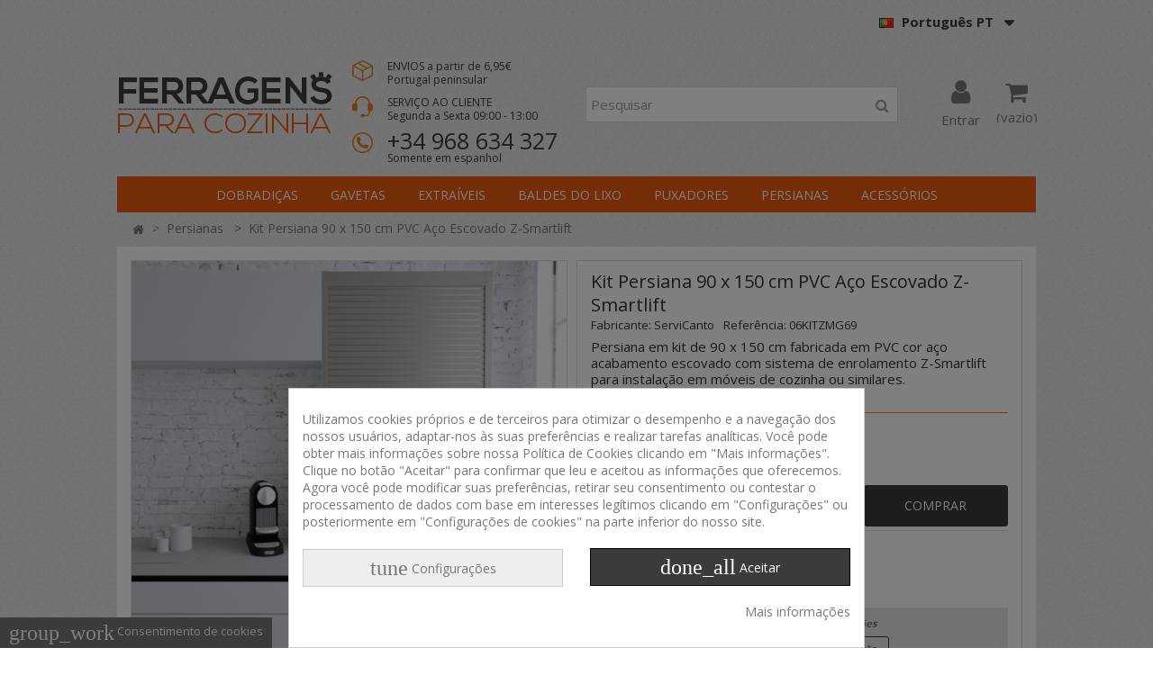

--- FILE ---
content_type: text/html; charset=utf-8
request_url: https://www.ferragenscozinha.pt/persianas-cozinha/1018-kit-persiana-pvc-aco-escovado-para-moveis-de-cozinha.html
body_size: 20386
content:
<!DOCTYPE HTML> <!--[if lt IE 7]><html class="no-js lt-ie9 lt-ie8 lt-ie7" lang="pt-pt"><![endif]--> <!--[if IE 7]><html class="no-js lt-ie9 lt-ie8 ie7" lang="pt-pt"><![endif]--> <!--[if IE 8]><html class="no-js lt-ie9 ie8" lang="pt-pt"><![endif]--> <!--[if gt IE 8]><html class="no-js ie9" lang="pt-pt"><![endif]--><html lang="pt-pt"><head><meta charset="utf-8" /><title>Kit Persiana 90x150 cm PVC Aço Escovado Z-Smartlift para Cozinha</title><meta name="description" content="Persiana de 90 x 150 cm em PVC cor aço escovado com sistema de enrolamento Z-Smartlift para instalação em móveis de cozinha ou similares." /><meta name="generator" content="PrestaShop" /><meta name="robots" content="index,follow" /><meta name="viewport" content="initial-scale=1,user-scalable=no,maximum-scale=1,width=device-width"><meta name="apple-mobile-web-app-capable" content="yes" /><link rel="icon" type="image/vnd.microsoft.icon" href="/img/favicon-2.ico?1533745746" /><link rel="shortcut icon" type="image/x-icon" href="/img/favicon-2.ico?1533745746" /><link rel="stylesheet" href="https://www.ferragenscozinha.pt/themes/warehouse/cache/v_283_431f8bfed6bc2f34bea474523b1ccc64_all.css" type="text/css" media="all" /><link rel="stylesheet" href="https://www.ferragenscozinha.pt/themes/warehouse/cache/v_283_7594188f31029956b79080dad68c59f6_print.css" type="text/css" media="print" /> <script type="text/javascript">/* <![CDATA[ */;var CUSTOMIZE_TEXTFIELD=1;var FancyboxI18nClose='Fechar';var FancyboxI18nNext='Pr&oacute;ximo';var FancyboxI18nPrev='Anterior';var PS_CATALOG_MODE=false;var ajax_allowed=true;var ajax_popup=true;var ajaxsearch=true;var allowBuyWhenOutOfStock=false;var attribute_anchor_separator='-';var attributesCombinations=[{"id_attribute":"826","id_attribute_group":"58","attribute":"19_mm","group":"espessura_do_armario"},{"id_attribute":"774","id_attribute_group":"58","attribute":"16_mm","group":"espessura_do_armario"}];var availableLaterValue='';var availableNowValue='';var baseDir='https://www.ferragenscozinha.pt/';var baseUri='https://www.ferragenscozinha.pt/';var blocksearch_type='top';var check_bellow='Por favor, verifique abaixo:';var combinations={"23595":{"attributes_values":{"58":"16 mm"},"attributes":[774],"price":378.471074,"specific_price":false,"ecotax":0,"weight":0,"quantity":1000,"reference":"06KITZMG69","unit_impact":0,"minimal_quantity":"1","date_formatted":"","available_date":"","id_image":-1,"list":"'774'"},"23596":{"attributes_values":{"58":"19 mm"},"attributes":[826],"price":378.471074,"specific_price":false,"ecotax":0,"weight":0,"quantity":1000,"reference":"06KITZMG169","unit_impact":0,"minimal_quantity":"1","date_formatted":"","available_date":"","id_image":-1,"list":"'826'"}};var combinationsFromController={"23595":{"attributes_values":{"58":"16 mm"},"attributes":[774],"price":378.471074,"specific_price":false,"ecotax":0,"weight":0,"quantity":1000,"reference":"06KITZMG69","unit_impact":0,"minimal_quantity":"1","date_formatted":"","available_date":"","id_image":-1,"list":"'774'"},"23596":{"attributes_values":{"58":"19 mm"},"attributes":[826],"price":378.471074,"specific_price":false,"ecotax":0,"weight":0,"quantity":1000,"reference":"06KITZMG169","unit_impact":0,"minimal_quantity":"1","date_formatted":"","available_date":"","id_image":-1,"list":"'826'"}};var comparator_max_item=0;var comparedProductsIds=[];var contentOnly=false;var currency={"id":1,"name":"Euro","iso_code":"EUR","iso_code_num":"978","sign":"\u20ac","blank":"1","conversion_rate":"1.000000","deleted":"0","format":"2","decimals":"1","active":"1","prefix":"","suffix":" \u20ac","id_shop_list":null,"force_id":false};var currencyBlank=1;var currencyFormat=2;var currencyRate=1;var currencySign='€';var currentDate='2026-01-22 12:08:03';var customerGroupWithoutTax=false;var customizationFields=false;var customizationId=null;var customizationIdMessage='Personalização nº';var default_eco_tax=0;var delete_txt='Eliminar';var displayDiscountPrice='0';var displayList=1;var displayPrice=0;var doesntExist='Esta combinação não existe para este produto. Por favor selecione outra combinação.';var doesntExistNoMore='Esse produto já não se encontra disponível';var doesntExistNoMoreBut='com estes atributos mas está disponível com outros.';var ecotaxTax_rate=0;var fieldRequired='Por favor preencha todos os campos obrigatórios antes de guardar a sua personalização.';var freeProductTranslation='Grátis!';var freeShippingTranslation='Envio grátis!';var generated_date=1769080083;var grid_size_lg=5;var grid_size_lg2=15;var grid_size_md=4;var grid_size_md2=3;var grid_size_ms=2;var grid_size_ms2=6;var grid_size_sm=3;var grid_size_sm2=4;var grid_size_xs=2;var grid_size_xs2=6;var groupReduction=0;var hasDeliveryAddress=false;var highDPI=false;var idDefaultImage=9314;var id_lang=2;var id_product=1018;var img_dir='https://www.ferragenscozinha.pt/themes/warehouse/img/';var img_prod_dir='https://www.ferragenscozinha.pt/img/p/';var img_ps_dir='https://www.ferragenscozinha.pt/img/';var instantsearch=false;var iqit_carousel_auto=true;var iqit_carousel_load='ondemand';var iqit_lazy_load=true;var iqit_mobile_header_sticky=false;var iqit_mobile_header_style=1;var iqit_sidebarh=false;var iqit_thumbs_position=false;var iqitmegamenu_swwidth=false;var isGuest=0;var isLogged=0;var isMobile=false;var isPreloaderEnabled=false;var isRtl=false;var jqZoomEnabled=false;var mailalerts_already='Você já tem um alerta para este produto';var mailalerts_invalid='O seu endereço de correio electrónico inválido';var mailalerts_placeholder='your@email.com';var mailalerts_registered='Notificação de pedido registrado';var mailalerts_url_add='https://www.ferragenscozinha.pt/module/mailalerts/actions?process=add';var mailalerts_url_check='https://www.ferragenscozinha.pt/module/mailalerts/actions?process=check';var maxQuantityToAllowDisplayOfLastQuantityMessage=0;var max_item='Você não pode adicionar mais do que 0 produto(s) para a comparação de produtos';var min_item='Por favor seleccione pelo menos um produto';var minimalQuantity=1;var more_products_search='Mais produtos »';var noTaxForThisProduct=false;var oosHookJsCodeFunctions=[];var p_version='1.6';var page_name='product';var priceDisplayMethod=0;var priceDisplayPrecision=2;var productAvailableForOrder=true;var productBasePriceTaxExcl=378.471074;var productBasePriceTaxExcluded=378.471074;var productBasePriceTaxIncl=457.95;var productHasAttributes=true;var productPrice=457.95;var productPriceTaxExcluded=0;var productPriceTaxIncluded=0;var productPriceWithoutReduction=457.95;var productReference='';var productShowPrice=true;var productUnitPriceRatio=0;var product_fileButtonHtml='Escolher';var product_fileDefaultHtml='Nenhum ficheiro selecionado';var product_specific_price=[];var quantitiesDisplayAllowed=false;var quantityAvailable=0;var quickView=true;var re_size='normal';var re_theme='light';var re_version='2';var reduction_percent=0;var reduction_price=0;var removingLinkText='retirar este produto do meu carrinho';var roundMode=2;var search_url='https://www.ferragenscozinha.pt/procurar';var site_key='6LcaXm0eAAAAACj1xVxKAwUIfRgUOSg_poYPmE6E';var specific_currency=false;var specific_price=0;var static_token='e9b3dbf9e0c34a57a85eca8e016de445';var stock_management=1;var taxRate=21;var there_is1='Há um erro';var toBeDetermined='A ser determinado';var token='e9b3dbf9e0c34a57a85eca8e016de445';var upToTxt='Até';var uploading_in_progress='Envio a decorrer, por favor aguarde.';var usingSecureMode=true;var validate_first='Eu não sou um robô, em seguida, clique novamente em se inscrever';var whitelist_m='';var whitelisted=false;var wrong_captcha='CAPTCHA errado.';/* ]]> */</script> <script type="text/javascript" src="https://www.ferragenscozinha.pt/themes/warehouse/cache/v_190_e19c067605f6a366d6dc876651728641.js"></script> <script type="text/javascript" src="https://www.google.com/recaptcha/api.js?hl=pt"></script> <script type="text/javascript" data-keepinline="true">// instantiate object
	
		var oGsr = {};
		var bt_msgs = {"delay":"Voc\u00ea n\u00e3o preencheu uma op\u00e7\u00e3o num\u00e9rica para atraso","fbId":"Voc\u00ea n\u00e3o preencheu uma op\u00e7\u00e3o num\u00e9rica para a op\u00e7\u00e3o Facebook App ID","fbsecret":"Voc\u00ea n\u00e3o preencheu a op\u00e7\u00e3o Segredo do aplicativo do Facebook","reviewDate":"Voc\u00ea n\u00e3o preencheu a data da revis\u00e3o","title":"Voc\u00ea n\u00e3o preencheu o t\u00edtulo","comment":"Voc\u00ea n\u00e3o preencheu o coment\u00e1rio","report":"Voc\u00ea n\u00e3o preencheu o coment\u00e1rio do relat\u00f3rio","rating":"Voc\u00ea n\u00e3o selecionou a classifica\u00e7\u00e3o para a revis\u00e3o","checkreview":"Voc\u00ea n\u00e3o selecionou um coment\u00e1rio","email":"Voc\u00ea n\u00e3o preencheu seu email","status":"Voc\u00ea n\u00e3o selecionou nenhum status","vouchercode":"Voc\u00ea n\u00e3o preencheu o c\u00f3digo do vale","voucheramount":"Voc\u00ea deixou 0 como valor para o valor do vale","voucherminimum":"Quantidade m\u00ednima n\u00e3o \u00e9 um valor num\u00e9rico","vouchermaximum":"Quantidade m\u00e1xima n\u00e3o \u00e9 um valor num\u00e9rico","vouchervalidity":"Voc\u00ea deixou 0 como valor para a validade do vale","reviewModerationTxt":{"1":"No ha cumplimentado su texto legal para utilizar una moderaci\u00f3n con el idioma Espa\u00f1ol (Spanish). Clique na lista suspensa de idiomas para preencher os campos de idiomas corretos.","2":"No ha cumplimentado su texto legal para utilizar una moderaci\u00f3n con el idioma Portugu\u00eas PT (Portuguese). Clique na lista suspensa de idiomas para preencher os campos de idiomas corretos.","3":"No ha cumplimentado su texto legal para utilizar una moderaci\u00f3n con el idioma Fran\u00e7ais (French). Clique na lista suspensa de idiomas para preencher os campos de idiomas corretos."},"reviewModifyTxt":{"1":"No ha cumplimentado su texto legal para utilizar una herramienta de modificaci\u00f3n de cr\u00edticas con el idioma Espa\u00f1ol (Spanish). Clique na lista suspensa de idiomas para preencher os campos de idiomas corretos.","2":"No ha cumplimentado su texto legal para utilizar una herramienta de modificaci\u00f3n de cr\u00edticas con el idioma Portugu\u00eas PT (Portuguese). Clique na lista suspensa de idiomas para preencher os campos de idiomas corretos.","3":"No ha cumplimentado su texto legal para utilizar una herramienta de modificaci\u00f3n de cr\u00edticas con el idioma Fran\u00e7ais (French). Clique na lista suspensa de idiomas para preencher os campos de idiomas corretos."},"emailTitle":{"1":"Voc\u00ea n\u00e3o preencheu seu t\u00edtulo ou texto com o idioma Espa\u00f1ol (Spanish). Clique na lista suspensa de idiomas para preencher os campos de idiomas corretos.","2":"Voc\u00ea n\u00e3o preencheu seu t\u00edtulo ou texto com o idioma Portugu\u00eas PT (Portuguese). Clique na lista suspensa de idiomas para preencher os campos de idiomas corretos.","3":"Voc\u00ea n\u00e3o preencheu seu t\u00edtulo ou texto com o idioma Fran\u00e7ais (French). Clique na lista suspensa de idiomas para preencher os campos de idiomas corretos."},"emaillCategory":{"1":"Voc\u00ea n\u00e3o preencheu o r\u00f3tulo da sua categoria com o idioma Espa\u00f1ol (Spanish). Clique na lista suspensa de idiomas para preencher os campos de idiomas corretos.","2":"Voc\u00ea n\u00e3o preencheu o r\u00f3tulo da sua categoria com o idioma Portugu\u00eas PT (Portuguese). Clique na lista suspensa de idiomas para preencher os campos de idiomas corretos.","3":"Voc\u00ea n\u00e3o preencheu o r\u00f3tulo da sua categoria com o idioma Fran\u00e7ais (French). Clique na lista suspensa de idiomas para preencher os campos de idiomas corretos."},"emaillProduct":{"1":"Voc\u00ea n\u00e3o preencheu o r\u00f3tulo do seu produto com o idioma Espa\u00f1ol (Spanish). Clique na lista suspensa de idiomas para preencher os campos de idiomas corretos.","2":"Voc\u00ea n\u00e3o preencheu o r\u00f3tulo do seu produto com o idioma Portugu\u00eas PT (Portuguese). Clique na lista suspensa de idiomas para preencher os campos de idiomas corretos.","3":"Voc\u00ea n\u00e3o preencheu o r\u00f3tulo do seu produto com o idioma Fran\u00e7ais (French). Clique na lista suspensa de idiomas para preencher os campos de idiomas corretos."},"emaillSentence":{"1":"Voc\u00ea n\u00e3o preencheu sua senten\u00e7a de corpo personalizado com o idioma Espa\u00f1ol (Spanish). Clique na lista suspensa de idiomas para preencher os campos de idiomas corretos.","2":"Voc\u00ea n\u00e3o preencheu sua senten\u00e7a de corpo personalizado com o idioma Portugu\u00eas PT (Portuguese). Clique na lista suspensa de idiomas para preencher os campos de idiomas corretos.","3":"Voc\u00ea n\u00e3o preencheu sua senten\u00e7a de corpo personalizado com o idioma Fran\u00e7ais (French). Clique na lista suspensa de idiomas para preencher os campos de idiomas corretos."}};
		var bt_sImgUrl = '/modules/gsnippetsreviews/views/img/';
		var bt_sWebService = '/modules/gsnippetsreviews/ws-gsnippetsreviews.php';
		var sGsrModuleName = 'gsr';
		var bt_aFancyReviewForm = {};
		var bt_aFancyReviewTabForm = {};
		var bt_oScrollTo = {};
		bt_oScrollTo.execute = false;
		var bt_oUseSocialButton = {};
		var bt_oActivateReviewTab = {};
		bt_oActivateReviewTab.run = false;
		var bt_oDeactivateReviewTab = {};
		bt_oDeactivateReviewTab.run = false;
		var bt_aReviewReport = new Array();
		var bt_oCallback = {};
		bt_oCallback.run = false;
		var bt_aStarsRating = new Array();
		var bt_oBxSlider = {};
		bt_oBxSlider.run = false;</script><link rel="alternate" href="https://www.herrajescocinaonline.com/persianas-cocinas/1018-kit-persiana-pvc-acero-cepillado-para-muebles-de-cocina.html" hreflang="es-es"><link rel="alternate" href="https://www.ferragenscozinha.pt/persianas-cozinha/1018-kit-persiana-pvc-aco-escovado-para-moveis-de-cozinha.html" hreflang="pt-pt"><link rel="alternate" href="https://www.quincailleriecuisine.fr/volets-cuisine/1018-kit-volet-roulant-pvc-acier-brosse-pour-meubles-de-cuisine.html" hreflang="fr-fr"> <script type="text/javascript">/*  */;var pv_force_thumb_size=1;var pv_disable_autosize=1;var pv_disable_replace=0;var pv_disable_img_hide=0;var pv_hide_image_container=0;var pv_side_position=0;var pv_thumb_add_width=0;var pv_image_zindex=1;var pv_load_delay=0;var pv_deep_select=0;var pv_thumb_dir=0;var pv_default=0;var pv_auto=0;var pv_limit=0;var pv_click_to_activate=0;var pv_custom_img_slider_refresh=0;var pv_custom_slider_sync=0;var pv_rel=0;var pv_cont=1;var pv_info=0;var pv_priv=1;var pv_pos=1;var pv_vim_portait=1;var pv_vim_loop=1;var pv_vim_byline=1;var pv_vim_badge=1;var pv_vim_title=1;var pv_vim_autoplay=0;var pv_force_hide_preview=0;var pv_force_button=0;var pv_force_controls=0;var pv_force_close=0;var pv_no_padding=0;var pv_fancy_link=1;var pv_main_image='#bigpic';var pv_image_container='#image-block';var pv_videoholder_placement='#view_full_size';var pv_clt='li';var pv_custom_img_slider='slick-slider';var pv_custom_img_slider_selector='#thumbs_list_frame';var pv_custom_main_img_slider_selector='';var pv_click_behaviour_type='mousedown';var pv_list_cust_holder='';var pv_list_cust_button_holder='';var pv_list_cust_button_insert='1';var pv_list_cust_filter='';var pv_list_cust_selector='';var pv_vim_color='#00adef';var pv_burl='/';var pv_thumb_before='';var pv_thumb_after='';var pv_video_list=false;/*  */</script><script type="text/javascript">/*  */;var ed_hours='horas';var ed_minutes='minutos';var ed_and='e';var ed_refresh='Limite de tempo de recolha atingido. Por favor recarregue a página para ver a sua nova Entrega Estimada.';var ed_disable_cc=0;var ed_placement=-5;var ed_sm=1;/*  */</script><script id="hookdisplayHeader_184_d33f0036f1"></script> <script>var hookModuleData = [];
    hookModuleData['id_module'] = '184';
    hookModuleData['location'] = '#hookdisplayHeader_184_d33f0036f1';
    hookModuleData['finalities'] = "3,4";
    hookModuleData['script'] = "<meta id=\"js-rcpgtm-tracking-config\" data-tracking-data=\"%7B%22bing%22%3A%7B%22tracking_id%22%3A%22%22%2C%22feed%22%3A%7B%22id_product_prefix%22%3A%22%22%2C%22id_product_source_key%22%3A%22id_product%22%2C%22id_variant_prefix%22%3A%22%22%2C%22id_variant_source_key%22%3A%22id_attribute%22%7D%7D%2C%22context%22%3A%7B%22browser%22%3A%7B%22device_type%22%3A1%7D%2C%22localization%22%3A%7B%22id_country%22%3A15%2C%22country_code%22%3A%22PT%22%2C%22id_currency%22%3A1%2C%22currency_code%22%3A%22EUR%22%2C%22id_lang%22%3A2%2C%22lang_code%22%3A%22pt%22%7D%2C%22page%22%3A%7B%22controller_name%22%3A%22product%22%2C%22products_per_page%22%3A50%2C%22category%22%3A%5B%5D%2C%22search_term%22%3A%22%22%7D%2C%22shop%22%3A%7B%22id_shop%22%3A2%2C%22shop_name%22%3A%22FerragensCozinha.pt%22%2C%22base_dir%22%3A%22https%3A%2F%2Fwww.ferragenscozinha.pt%2F%22%7D%2C%22tracking_module%22%3A%7B%22module_name%22%3A%22rcpgtagmanager%22%2C%22checkout_module%22%3A%7B%22module%22%3A%22default%22%2C%22controller%22%3A%22orderopc%22%7D%2C%22service_version%22%3A%2216%22%2C%22token%22%3A%226c12a0d39c812abaf5f9408b94c63417%22%7D%2C%22user%22%3A%5B%5D%7D%2C%22criteo%22%3A%7B%22tracking_id%22%3A%22%22%2C%22feed%22%3A%7B%22id_product_prefix%22%3A%22%22%2C%22id_product_source_key%22%3A%22id_product%22%2C%22id_variant_prefix%22%3A%22%22%2C%22id_variant_source_key%22%3A%22id_attribute%22%7D%7D%2C%22facebook%22%3A%7B%22tracking_id%22%3A%22%22%2C%22feed%22%3A%7B%22id_product_prefix%22%3A%22%22%2C%22id_product_source_key%22%3A%22id_product%22%2C%22id_variant_prefix%22%3A%22%22%2C%22id_variant_source_key%22%3A%22id_attribute%22%7D%7D%2C%22ga4%22%3A%7B%22tracking_id%22%3A%22G-CNTSCKM4KK%22%2C%22is_url_passthrough%22%3Atrue%2C%22is_data_import%22%3Afalse%7D%2C%22gads%22%3A%7B%22tracking_id%22%3A%22%22%2C%22merchant_id%22%3A%22%22%2C%22conversion_labels%22%3A%7B%22create_account%22%3A%22%22%2C%22product_view%22%3A%22%22%2C%22add_to_cart%22%3A%22%22%2C%22begin_checkout%22%3A%22%22%2C%22purchase%22%3A%22%22%7D%7D%2C%22gfeeds%22%3A%7B%22retail%22%3A%7B%22is_enabled%22%3Afalse%2C%22id_product_prefix%22%3A%22%22%2C%22id_product_source_key%22%3A%22id_product%22%2C%22id_variant_prefix%22%3A%22%22%2C%22id_variant_source_key%22%3A%22id_attribute%22%7D%2C%22custom%22%3A%7B%22is_enabled%22%3Afalse%2C%22id_product_prefix%22%3A%22%22%2C%22id_product_source_key%22%3A%22id_product%22%2C%22id_variant_prefix%22%3A%22%22%2C%22id_variant_source_key%22%3A%22id_attribute%22%2C%22is_id2%22%3Afalse%7D%7D%2C%22gtm%22%3A%7B%22tracking_id%22%3A%22GTM-PKLD687%22%2C%22is_disable_tracking%22%3Afalse%2C%22server_url%22%3A%22%22%7D%2C%22kelkoo%22%3A%7B%22tracking_list%22%3A%5B%5D%2C%22feed%22%3A%7B%22id_product_prefix%22%3A%22%22%2C%22id_product_source_key%22%3A%22id_product%22%2C%22id_variant_prefix%22%3A%22%22%2C%22id_variant_source_key%22%3A%22id_attribute%22%7D%7D%2C%22pinterest%22%3A%7B%22tracking_id%22%3A%22%22%2C%22feed%22%3A%7B%22id_product_prefix%22%3A%22%22%2C%22id_product_source_key%22%3A%22id_product%22%2C%22id_variant_prefix%22%3A%22%22%2C%22id_variant_source_key%22%3A%22id_attribute%22%7D%7D%2C%22tiktok%22%3A%7B%22tracking_id%22%3A%22%22%2C%22feed%22%3A%7B%22id_product_prefix%22%3A%22%22%2C%22id_product_source_key%22%3A%22id_product%22%2C%22id_variant_prefix%22%3A%22%22%2C%22id_variant_source_key%22%3A%22id_attribute%22%7D%7D%2C%22twitter%22%3A%7B%22tracking_id%22%3A%22%22%2C%22events%22%3A%7B%22add_to_cart_id%22%3A%22%22%2C%22payment_info_id%22%3A%22%22%2C%22checkout_initiated_id%22%3A%22%22%2C%22product_view_id%22%3A%22%22%2C%22lead_id%22%3A%22%22%2C%22purchase_id%22%3A%22%22%2C%22search_id%22%3A%22%22%7D%2C%22feed%22%3A%7B%22id_product_prefix%22%3A%22%22%2C%22id_product_source_key%22%3A%22id_product%22%2C%22id_variant_prefix%22%3A%22%22%2C%22id_variant_source_key%22%3A%22id_attribute%22%7D%7D%7D\"> <script type=\"text\/javascript\" data-keepinline=\"true\" data-cfasync=\"false\" src=\"\/modules\/rcpgtagmanager\/views\/js\/hook\/trackingClient.bundle.js\"><\/script>";
    hookModuleData['js'] = [];
    hookModuleData['css'] = [];
    var cookiesPlusBlockedScripts = cookiesPlusBlockedScripts || [];
    cookiesPlusBlockedScripts.push(hookModuleData);
    var hookModuleData = [];</script><style>div#cookiesplus-modal,
        #cookiesplus-modal > div,
        #cookiesplus-modal p {
            background-color: #ffffff !important;
        }
    
            #cookiesplus-modal > div,
        #cookiesplus-modal p {
            color: #777777 !important;
        }
    
            #cookiesplus-modal .cookiesplus-accept {
            background-color: #3b3b3a !important;
        }
    
            #cookiesplus-modal .cookiesplus-accept {
            border: 1px solid #000000 !important;
        }
    

            #cookiesplus-modal .cookiesplus-accept {
            color: #ffffff !important;
        }
    
            #cookiesplus-modal .cookiesplus-accept {
            font-size: 14px !important;
        }
    
    
            #cookiesplus-modal .cookiesplus-more-information {
            background-color: #eeeeee !important;
        }
    
            #cookiesplus-modal .cookiesplus-more-information {
            border: 1px solid #cccccc !important;
        }
    
            #cookiesplus-modal .cookiesplus-more-information {
            color: #777777 !important;
        }
    
            #cookiesplus-modal .cookiesplus-more-information {
            font-size: 14px !important;
        }
    
    
            #cookiesplus-modal .cookiesplus-reject {
            background-color: #eeeeee !important;
        }
    
            #cookiesplus-modal .cookiesplus-reject {
            border: 1px solid #cccccc !important;
        }
    
            #cookiesplus-modal .cookiesplus-reject {
            color: #777777 !important;
        }
    
            #cookiesplus-modal .cookiesplus-reject {
            font-size: 14px !important;
        }
    
    
            #cookiesplus-modal .cookiesplus-save:not([disabled]) {
            background-color: #eeeeee !important;
        }
    
            #cookiesplus-modal .cookiesplus-save:not([disabled]) {
            border: 1px solid #cccccc !important;
        }
    
            #cookiesplus-modal .cookiesplus-save:not([disabled]) {
            color: #777777 !important;
        }
    
            #cookiesplus-modal .cookiesplus-save {
            font-size: 14px !important;
        }
    
    
    
    #cookiesplus-tab {
                                    bottom: 0;
                left: 0;
                    
                    background-color: #777777 !important;
        
                    color: #ffffff !important;
            }</style><link rel="stylesheet" href="https://fonts.googleapis.com/css?family=Open+Sans:400,700" type="text/css" media="all" /> <!--[if lt IE 9]> <script src="https://oss.maxcdn.com/libs/html5shiv/3.7.0/html5shiv.js"></script> <script src="https://oss.maxcdn.com/libs/respond.js/1.3.0/respond.min.js"></script> <![endif]--> <!--[if lte IE 9]> <script src="https://www.ferragenscozinha.pt/themes/warehouse/js/flexibility.js"></script> <![endif]--><meta property="og:title" content="Kit Persiana 90x150 cm PVC A&ccedil;o Escovado Z-Smartlift para Cozinha"/><meta property="og:url" content="http://www.ferragenscozinha.pt/persianas-cozinha/1018-kit-persiana-pvc-aco-escovado-para-moveis-de-cozinha.html"/><meta property="og:site_name" content="FerragensCozinha"/><meta property="og:description" content="Persiana de 90 x 150 cm em PVC cor aço escovado com sistema de enrolamento Z-Smartlift para instalação em móveis de cozinha ou similares."><meta property="og:type" content="product"><meta property="og:image" content="https://www.ferragenscozinha.pt/9314-large_default/kit-persiana-pvc-aco-escovado-para-moveis-de-cozinha.jpg"></head><body id="product" class="not-index product product-1018 product-kit-persiana-pvc-aco-escovado-para-moveis-de-cozinha category-32 category-persianas-cozinha hide-left-column hide-right-column lang_pt "><div id="page"><div class="header-container alt-cart"> <header id="header"><div class="banner"><div class="container"><div class="row"></div></div></div><div class="nav"><div class="container"><div class="row"> <nav><div id="rcdbl-block-top"><div class="rcdbl-current"> <img class="flag-icon" src="https://www.ferragenscozinha.pt/img/l/2.jpg" alt="pt-pt" width="16" height="11"> <span class="lang_name">Portugu&ecirc;s PT</span></div><ul id="rcdbl-language-list" class="toogle_content"><li > <a href="https://www.herrajescocinaonline.com/persianas-cocinas/1018-kit-persiana-pvc-acero-cepillado-para-muebles-de-cocina.html" title="Espa&ntilde;ol" rel="alternate" hreflang="es-es"> <img class="flag-icon" src="https://www.ferragenscozinha.pt/img/l/1.jpg" alt="es-es" width="16" height="11"> <span class="lang_name">Espa&ntilde;ol</span> </a></li><li > <a href="https://www.quincailleriecuisine.fr/volets-cuisine/1018-kit-volet-roulant-pvc-acier-brosse-pour-meubles-de-cuisine.html" title="Fran&ccedil;ais" rel="alternate" hreflang="fr-fr"> <img class="flag-icon" src="https://www.ferragenscozinha.pt/img/l/3.jpg" alt="fr-fr" width="16" height="11"> <span class="lang_name">Fran&ccedil;ais</span> </a></li></ul></div> </nav></div></div></div><div><div class="container container-header"><div id="desktop-header" class="desktop-header"><div class="row"><div id="header_logo" class="col-xs-12 col-sm-3 "><a href="https://www.ferragenscozinha.pt/" title="FerragensCozinha"> <img class="logo img-responsive replace-2xlogo" src="https://www.ferragenscozinha.pt/img/ferragenscozinhapt-logo-15337457122.jpg" width="240" height="80" alt="FerragensCozinha" /> </a></div><div id="icon_info_header" class="col-xs-12 col-sm-3"><div class="info-envios"><div class="info-envios-text">ENVIOS a partir de 6,95&euro;</br>Portugal peninsular</div></div><div class="info-horario"><div class="info-horario-text">SERVI&Ccedil;O AO CLIENTE</br>Segunda a Sexta 09:00 - 13:00</div></div><div class="info-telefono"><div class="info-telefono-text">+34 968 634 327</br><div class="info-telefono-info">Somente em espanhol</div></div></div></div><div id="search_block_top_content" class="col-xs-12 col-sm-4 "><div class="iqitsearch-inner"><div id="search_block_top" class="search_block_top iqit-search" ><form method="get" action="//www.ferragenscozinha.pt/procurar" id="searchbox"> <input type="hidden" name="controller" value="search" /> <input type="hidden" name="orderby" value="position" /> <input type="hidden" name="orderway" value="desc" /><div class="search_query_container "> <input type="hidden" name="search-cat-select" value="0" class="search-cat-select" /> <input class="search_query form-control" type="text" id="search_query_top" name="search_query" placeholder="Pesquisar" value="" /> <button type="submit" name="submit_search" class="button-search"> <span>Pesquisar</span> </button></div></form></div></div></div><div id="shopping_cart_container" class="col-xs-12 col-sm-4 clearfix"><div class="shopping_cart"> <a href="https://www.ferragenscozinha.pt/checkout-pedido" title="Ver o meu carrinho de compras" rel="nofollow"> <span class="cart_name">Carrinho</span><div class="more_info"> <span class="ajax_cart_quantity unvisible">0</span> <span class="ajax_cart_product_txt unvisible">Produto:</span> <span class="ajax_cart_product_txt_s unvisible">Produtos:</span> <span class="ajax_cart_total unvisible"> </span> <span class="ajax_cart_no_product">(vazio)</span></div> </a><div class="cart_block block exclusive"><div class="block_content"><div class="cart_block_list"><p class="cart_block_no_products"> Sem produtos</p><div class="cart-prices"><div class="cart-prices-line first-line"> <span class="price cart_block_shipping_cost ajax_cart_shipping_cost unvisible"> A ser determinado </span> <span class="unvisible"> Envio </span></div><div class="cart-prices-line last-line"> <span class="price cart_block_total ajax_block_cart_total">0,00 €</span> <span>Total</span></div></div><p class="cart-buttons"> <a id="button_order_cart" class="btn btn-default button button-medium" href="https://www.ferragenscozinha.pt/checkout-pedido" title="Encomendar" rel="nofollow"> <span> Encomendar<i class="icon-chevron-right right"></i> </span> </a></p></div></div></div></div></div><div id="layer_cart"><div class="layer_cart_title col-xs-12"><h5> <i class="icon-check"></i> Produto adicionado com sucesso ao seu carrinho de compras</h5></div><div class="clearfix" ><div class="layer_cart_product col-xs-12 col-md-6"> <span class="cross" title="Fechar janela"></span><div class="product-image-container layer_cart_img"></div><div class="layer_cart_product_info"> <span id="layer_cart_product_title" class="product-name"></span> <span id="layer_cart_product_attributes"></span><div> Quantidade <span id="layer_cart_product_quantity"></span></div><div> <strong>Total <span id="layer_cart_product_price"></span></strong></div></div></div><div class="layer_cart_cart col-xs-12 col-md-6"><h5 class="overall_cart_title"> <span class="ajax_cart_product_txt_s unvisible"> Existem <span class="ajax_cart_quantity">0</span> produtos no seu carrinho de compras. </span> <span class="ajax_cart_product_txt "> Existe um produto no seu carrinho de compras. </span></h5><div class="layer_cart_row"> Total produtos <span class="ajax_block_products_total"> </span></div><div class="layer_cart_row ajax_shipping-container"> <strong class="dark unvisible"> Total portes&nbsp; </strong> <span class="ajax_cart_shipping_cost unvisible"> A ser determinado </span></div><div class="layer_cart_row"> <strong> Total <span class="ajax_block_cart_total"> </span> </strong></div></div></div><div class="button-container clearfix"><div class="pull-right"> <span class="continue btn btn-default" title="Continuar a comprar"> <span> <i class="icon-chevron-left left"></i> Continuar a comprar </span> </span> <a class="btn btn-default button button-medium" href="https://www.ferragenscozinha.pt/checkout-pedido" title="Finalizar compra" rel="nofollow"> <span> Finalizar compra <i class="icon-chevron-right right"></i> </span> </a></div></div><div class="crossseling"></div></div><div class="layer_cart_overlay"></div><div class="header_user_info col-xs-12 col-sm-4"> <a class="login" href="https://www.ferragenscozinha.pt/minha-conta" rel="nofollow" title="Entre na sua conta de cliente"> <i class="icon-signin"></i> Entrar </a></div><div class="iqitfreedeliverycount iqitfreedeliverycount-detach hidden-detach clearfix hidden"><div clas="fd-table"><div class="ifdc-icon fd-table-cell"><i class="icon icon-truck"></i></div><div class="ifdc-remaining fd-table-cell">Passar <span class="ifdc-remaining-price">0,00 €</span> mais e Frete Grátis!</div></div></div><script>/*  */;var C_P_DATE='2026-01-22 12:08';var C_P_REFRESH=0;var C_P_EXPIRY=365;var C_P_COOKIE_VALUE=JSON.parse('{}');var C_P_OVERLAY='1';var C_P_OVERLAY_OPACITY='0.5';var C_P_NOT_AVAILABLE_OUTSIDE_EU=1;var C_P_FINALITIES_COUNT=3;var PS_COOKIE_SAMESITE='Lax';var PS_COOKIE_SECURE=1;var C_P_THEOBJECT=JSON.parse("{\"1\":{\"cookies\":[{\"id_cookiesplus_cookie\":\"1\",\"id_shop\":\"2\",\"active\":\"1\",\"id_cookiesplus_finality\":\"1\",\"name\":\"cookiesplus\",\"provider\":\"https:\\\/\\\/www.ferragenscozinha.pt\",\"provider_url\":\"\",\"date_add\":\"2024-03-27 11:37:46\",\"date_upd\":\"2024-03-27 13:09:56\",\"id_lang\":\"2\",\"purpose\":\"Guarda as suas prefer\\u00eancias quanto aos cookies.\",\"expiry\":\"1 ano\"},{\"id_cookiesplus_cookie\":\"3\",\"id_shop\":\"2\",\"active\":\"1\",\"id_cookiesplus_finality\":\"1\",\"name\":\"PrestaShop-#\",\"provider\":\"https:\\\/\\\/www.ferragenscozinha.pt\",\"provider_url\":\"\",\"date_add\":\"2024-03-27 11:37:46\",\"date_upd\":\"2024-03-27 13:37:59\",\"id_lang\":\"2\",\"purpose\":\"Este cookie ajuda a manter as sess\\u00f5es do usu\\u00e1rio abertas enquanto eles est\\u00e3o visitando um site, e os ajuda a fazer pedidos e muitas outras opera\\u00e7\\u00f5es, como: data de adi\\u00e7\\u00e3o do cookie, idioma selecionado, moeda usada, \\u00faltima categoria de produto visitada, produtos vistos pela \\u00faltima vez, identifica\\u00e7\\u00e3o do cliente, nome, nome, senha criptografada, e-mail vinculado \\u00e0 conta, identifica\\u00e7\\u00e3o do carrinho de compras.\",\"expiry\":\"20 dias\"}]},\"3\":{\"cookies\":[{\"id_cookiesplus_cookie\":\"24\",\"id_shop\":\"2\",\"active\":\"1\",\"id_cookiesplus_finality\":\"3\",\"name\":\"_ga\",\"provider\":\"Google\",\"provider_url\":\"https:\\\/\\\/policies.google.com\\\/privacy\",\"date_add\":\"2024-03-27 11:37:46\",\"date_upd\":\"2024-03-27 13:03:28\",\"id_lang\":\"2\",\"purpose\":\"Registra um ID exclusivo que \\u00e9 usado para gerar dados estat\\u00edsticos sobre como o visitante usa o site.\",\"expiry\":\"2 anos\"},{\"id_cookiesplus_cookie\":\"25\",\"id_shop\":\"2\",\"active\":\"1\",\"id_cookiesplus_finality\":\"3\",\"name\":\"_gat\",\"provider\":\"Google\",\"provider_url\":\"https:\\\/\\\/policies.google.com\\\/privacy\",\"date_add\":\"2024-03-27 11:37:46\",\"date_upd\":\"2024-03-27 13:03:28\",\"id_lang\":\"2\",\"purpose\":\"Usado pelo Google Analytics para controlar a taxa de solicita\\u00e7\\u00e3o\",\"expiry\":\"1 dia\"},{\"id_cookiesplus_cookie\":\"26\",\"id_shop\":\"2\",\"active\":\"1\",\"id_cookiesplus_finality\":\"3\",\"name\":\"_gid\",\"provider\":\"Google\",\"provider_url\":\"https:\\\/\\\/policies.google.com\\\/privacy\",\"date_add\":\"2024-03-27 11:37:46\",\"date_upd\":\"2024-03-27 13:03:28\",\"id_lang\":\"2\",\"purpose\":\"Registra um ID exclusivo que \\u00e9 usado para gerar dados estat\\u00edsticos sobre como o visitante usa o site.\",\"expiry\":\"1 dia\"}],\"consent_type\":{\"analytics_storage\":\"true\"},\"firingEvent\":\"\"},\"4\":{\"cookies\":[{\"id_cookiesplus_cookie\":\"48\",\"id_shop\":\"2\",\"active\":\"1\",\"id_cookiesplus_finality\":\"4\",\"name\":\"IDE\",\"provider\":\"doubleclick.net\",\"provider_url\":\"http:\\\/\\\/doubleclick.net\\\/\",\"date_add\":\"2024-03-27 11:37:46\",\"date_upd\":\"2024-03-27 13:03:28\",\"id_lang\":\"2\",\"purpose\":\"Usado pelo Google DoubleClick para registrar e relatar as a\\u00e7\\u00f5es do usu\\u00e1rio do site ap\\u00f3s visualizar ou clicar em um dos an\\u00fancios do anunciante com o objetivo de medir a efic\\u00e1cia de um an\\u00fancio e apresentar an\\u00fancios direcionados ao usu\\u00e1rio.\",\"expiry\":\"1 ano\"},{\"id_cookiesplus_cookie\":\"197\",\"id_shop\":\"2\",\"active\":\"1\",\"id_cookiesplus_finality\":\"4\",\"name\":\"_gcl_au\",\"provider\":\"Google\",\"provider_url\":\"https:\\\/\\\/policies.google.com\\\/privacy\",\"date_add\":\"2024-03-27 13:22:32\",\"date_upd\":\"2024-03-27 13:38:42\",\"id_lang\":\"2\",\"purpose\":\"Usado pelo Google Ads para armazenar e rastrear convers\\u00f5es. Ele registra informa\\u00e7\\u00f5es sobre cliques em an\\u00fancios e as armazena em um cookie prim\\u00e1rio para que as convers\\u00f5es possam ser atribu\\u00eddas fora da p\\u00e1gina de destino.\",\"expiry\":\"90 dias\"}],\"consent_type\":{\"ad_storage\":\"true\",\"ad_user_data\":\"true\",\"ad_personalization\":\"true\"},\"firingEvent\":\"\"}}");/*  */</script><div id="cookiesplus-overlay" class="cookiesplus-move"></div><div class="container cookiesplus-move" id="cookiesplus-modal-container"><div class="row"><div id="cookiesplus-modal" style="display: none;" class="cookiesplus-bottom col-12 col-xs-12 col-md-9 col-lg-6"> <button type="button" class="cookiesplus-close" onclick="return cookieGdpr.close();">&times;</button><div id="cookiesplus-content"><div class="row"><form id="cookiesplus-form" method="POST" action="https://www.ferragenscozinha.pt/module/cookiesplus/front"><div class="cookiesplus-info col-12 col-xs-12"><div><p>Utilizamos cookies próprios e de terceiros para otimizar o desempenho e a navegação dos nossos usuários, adaptar-nos às suas preferências e realizar tarefas analíticas. Você pode obter mais informações sobre nossa Política de Cookies clicando em "Mais informações". Clique no botão "Aceitar" para confirmar que leu e aceitou as informações que oferecemos. Agora você pode modificar suas preferências, retirar seu consentimento ou contestar o processamento de dados com base em interesses legítimos clicando em "Configurações" ou posteriormente em "Configurações de cookies" na parte inferior do nosso site.</p></div></div><div class="cookiesplus-finalities col-12 col-xs-12"><div id="cookiesplus-finalities-container"><div class="cookieplus-finality-container"><div class="col-12 col-xs-12"><div class="cookiesplus-finality-header"><div class="cookiesplus-finality-title" onclick="$(this).parent().siblings('.cookiesplus-finality-content').slideToggle(); $(this).find('.cookiesplus-finality-chevron').toggleClass('bottom up');"> <span class="cookiesplus-finality-chevron bottom"></span> <strong><span>Cookies técnicos</span></strong></div><div class="cookiesplus-finality-switch-container"> <label class="technical">Sempre habilitado</label></div></div><div class="clearfix"></div><div class="cookiesplus-finality-content"><div class="cookiesplus-finality-body"> Os cookies necessários ajudam a tornar um website útil, permitindo funções básicas, como a navegação e o acesso à página para proteger áreas do website. O website pode não funcionar corretamente sem estes cookies.<table><thead><tr><th>Nome do cookie</th><th>Fornecedor</th><th>Objetivo</th><th>Termo</th></tr></thead><tbody><tr><td label="Nome do cookie"> <span>cookiesplus</span></td><td label="Fornecedor"> <span>https://www.ferragenscozinha.pt</span></td><td label="Objetivo"> <span>Guarda as suas prefer&ecirc;ncias quanto aos cookies.</span></td><td label="Termo"> <span>1 ano</span></td></tr><tr><td label="Nome do cookie"> <span>PrestaShop-#</span></td><td label="Fornecedor"> <span>https://www.ferragenscozinha.pt</span></td><td label="Objetivo"> <span>Este cookie ajuda a manter as sess&otilde;es do usu&aacute;rio abertas enquanto eles est&atilde;o visitando um site, e os ajuda a fazer pedidos e muitas outras opera&ccedil;&otilde;es, como: data de adi&ccedil;&atilde;o do cookie, idioma selecionado, moeda usada, &uacute;ltima categoria de produto visitada, produtos vistos pela &uacute;ltima vez, identifica&ccedil;&atilde;o do cliente, nome, nome, senha criptografada, e-mail vinculado &agrave; conta, identifica&ccedil;&atilde;o do carrinho de compras.</span></td><td label="Termo"> <span>20 dias</span></td></tr></tbody></table></div></div></div></div><div class="clearfix"></div><div class="cookieplus-finality-container"><div class="col-12 col-xs-12"><div class="cookiesplus-finality-header"><div class="cookiesplus-finality-title" onclick="$(this).parent().siblings('.cookiesplus-finality-content').slideToggle(); $(this).find('.cookiesplus-finality-chevron').toggleClass('bottom up');"> <span class="cookiesplus-finality-chevron bottom"></span> <strong><span>Cookies de estatística</span></strong></div><div class="cookiesplus-finality-switch-container"> <input class="cookiesplus-finality-checkbox not_uniform comparator" id="cookiesplus-finality-3-off" value="off" name="cookiesplus-finality-3" type="radio" data-no-uniform="true" data-finality-id="3" checked="checked" /> <input class="cookiesplus-finality-checkbox not_uniform comparator" id="cookiesplus-finality-3-on" value="on" name="cookiesplus-finality-3" type="radio" data-no-uniform="true" data-finality-id="3" /> <label for="cookiesplus-finality-3-off">Não</label> <span onclick="$('input[name=cookiesplus-finality-3]:checked').val() === 'on' ? $('label[for=cookiesplus-finality-3-off]').click() : $('label[for=cookiesplus-finality-3-on]').click(); return false;" class="cookiesplus-finality-switch" id="cookiesplus-finality-switch-3"></span> <label for="cookiesplus-finality-3-on">Sim</label></div></div><div class="clearfix"></div><div class="cookiesplus-finality-content"><div class="cookiesplus-finality-body"> Os cookies de estatística ajudam os proprietários de websites a entenderem como os visitantes interagem com os websites, recolhendo e divulgando informações de forma anónima.<table><thead><tr><th>Nome do cookie</th><th>Fornecedor</th><th>Objetivo</th><th>Termo</th></tr></thead><tbody><tr><td label="Nome do cookie"> <span>_ga</span></td><td label="Fornecedor"> <span><a target="_blank" rel="nofollow noopener noreferrer" href="https://policies.google.com/privacy">Google</a></span></td><td label="Objetivo"> <span>Registra um ID exclusivo que &eacute; usado para gerar dados estat&iacute;sticos sobre como o visitante usa o site.</span></td><td label="Termo"> <span>2 anos</span></td></tr><tr><td label="Nome do cookie"> <span>_gat</span></td><td label="Fornecedor"> <span><a target="_blank" rel="nofollow noopener noreferrer" href="https://policies.google.com/privacy">Google</a></span></td><td label="Objetivo"> <span>Usado pelo Google Analytics para controlar a taxa de solicita&ccedil;&atilde;o</span></td><td label="Termo"> <span>1 dia</span></td></tr><tr><td label="Nome do cookie"> <span>_gid</span></td><td label="Fornecedor"> <span><a target="_blank" rel="nofollow noopener noreferrer" href="https://policies.google.com/privacy">Google</a></span></td><td label="Objetivo"> <span>Registra um ID exclusivo que &eacute; usado para gerar dados estat&iacute;sticos sobre como o visitante usa o site.</span></td><td label="Termo"> <span>1 dia</span></td></tr></tbody></table></div></div></div></div><div class="clearfix"></div><div class="cookieplus-finality-container"><div class="col-12 col-xs-12"><div class="cookiesplus-finality-header"><div class="cookiesplus-finality-title" onclick="$(this).parent().siblings('.cookiesplus-finality-content').slideToggle(); $(this).find('.cookiesplus-finality-chevron').toggleClass('bottom up');"> <span class="cookiesplus-finality-chevron bottom"></span> <strong><span>Cookies de marketing</span></strong></div><div class="cookiesplus-finality-switch-container"> <input class="cookiesplus-finality-checkbox not_uniform comparator" id="cookiesplus-finality-4-off" value="off" name="cookiesplus-finality-4" type="radio" data-no-uniform="true" data-finality-id="4" checked="checked" /> <input class="cookiesplus-finality-checkbox not_uniform comparator" id="cookiesplus-finality-4-on" value="on" name="cookiesplus-finality-4" type="radio" data-no-uniform="true" data-finality-id="4" /> <label for="cookiesplus-finality-4-off">Não</label> <span onclick="$('input[name=cookiesplus-finality-4]:checked').val() === 'on' ? $('label[for=cookiesplus-finality-4-off]').click() : $('label[for=cookiesplus-finality-4-on]').click(); return false;" class="cookiesplus-finality-switch" id="cookiesplus-finality-switch-4"></span> <label for="cookiesplus-finality-4-on">Sim</label></div></div><div class="clearfix"></div><div class="cookiesplus-finality-content"><div class="cookiesplus-finality-body"> Os cookies de marketing são utilizados para seguir os visitantes pelos websites. A intenção é exibir anúncios que sejam relevantes e apelativos para o utilizador individual e, logo, mais valiosos para os editores e anunciantes independentes.<table><thead><tr><th>Nome do cookie</th><th>Fornecedor</th><th>Objetivo</th><th>Termo</th></tr></thead><tbody><tr><td label="Nome do cookie"> <span>IDE</span></td><td label="Fornecedor"> <span><a target="_blank" rel="nofollow noopener noreferrer" href="http://doubleclick.net/">doubleclick.net</a></span></td><td label="Objetivo"> <span>Usado pelo Google DoubleClick para registrar e relatar as a&ccedil;&otilde;es do usu&aacute;rio do site ap&oacute;s visualizar ou clicar em um dos an&uacute;ncios do anunciante com o objetivo de medir a efic&aacute;cia de um an&uacute;ncio e apresentar an&uacute;ncios direcionados ao usu&aacute;rio.</span></td><td label="Termo"> <span>1 ano</span></td></tr><tr><td label="Nome do cookie"> <span>_gcl_au</span></td><td label="Fornecedor"> <span><a target="_blank" rel="nofollow noopener noreferrer" href="https://policies.google.com/privacy">Google</a></span></td><td label="Objetivo"> <span>Usado pelo Google Ads para armazenar e rastrear convers&otilde;es. Ele registra informa&ccedil;&otilde;es sobre cliques em an&uacute;ncios e as armazena em um cookie prim&aacute;rio para que as convers&otilde;es possam ser atribu&iacute;das fora da p&aacute;gina de destino.</span></td><td label="Termo"> <span>90 dias</span></td></tr></tbody></table></div></div></div></div><div class="clearfix"></div></div></div><div class="cookiesplus-actions col-12 col-xs-12"><div class="first-layer"><div class="row"><div class="col-xs-12 col-md-6 float-xs-right"> <button type="submit" name="saveCookiesPlusPreferences" onclick="return cookieGdpr.acceptAllCookies();" class="cookiesplus-btn cookiesplus-accept"> <i class="material-icons">done_all</i> <span class="cookiesplus-accept-label">Aceitar</span> </button></div><div class="col-xs-12 col-md-4 float-xs-right"> <button type="submit" name="saveCookiesPlusPreferences" onclick="return cookieGdpr.rejectAllCookies();" class="cookiesplus-btn cookiesplus-reject" style="display:none;"> <i class="material-icons">clear</i> <span class="cookiesplus-reject-label">Rejeitar todos os cookies</span> </button></div><div class="col-xs-12 col-md-6 float-xs-right"> <button onclick="cookieGdpr.displayModalAdvanced(true); return false;" class="cookiesplus-btn cookiesplus-more-information"> <i class="material-icons">tune</i> <span>Configurações</span> </button></div></div><div class="row"><div class="cookiesplus-footer-actions col-xs-12"><div class="float-xs-right"> <a href="https://www.ferragenscozinha.pt/content/6-politica-de-cookies" class="float-xs-right cookiesplus-policy" target="_blank" rel="nofollow noopener noreferrer">Mais informações </a></div></div></div></div><div class="second-layer"><div class="row"><div class="col-xs-12 col-md-4 float-xs-right"> <button type="submit" name="saveCookiesPlusPreferences" onclick="return cookieGdpr.acceptAllCookies();" class="cookiesplus-btn cookiesplus-accept"> <i class="material-icons">done_all</i> <span class="cookiesplus-accept-all-label">Aceita todos os cookies</span> </button></div><div class="col-xs-12 col-md-4 float-xs-right"> <button type="submit" name="saveCookiesPlusPreferences" onclick="return cookieGdpr.rejectAllCookies();" class="cookiesplus-btn cookiesplus-reject"> <i class="material-icons">clear</i> <span class="cookiesplus-reject-all-label">Rejeitar todos os cookies</span> </button></div><div class="col-xs-12 col-md-4 float-xs-right"> <button type="submit" name="saveCookiesPlusPreferences" onclick="return cookieGdpr.save();" class="cookiesplus-btn cookiesplus-save cookiesplus-accept-selected"> <i class="material-icons">playlist_add_check</i> Aceitar apenas cookies selecionados </button></div></div><div class="row"><div class="cookiesplus-footer-actions col-xs-12"><div class="float-xs-left"> <span id="cookiesplus-back" onclick="cookieGdpr.displayModal(); return false;">← Voltar</span></div><div class="float-xs-right"> <a href="https://www.ferragenscozinha.pt/content/6-politica-de-cookies" class="float-xs-right cookiesplus-policy" target="_blank" rel="nofollow noopener noreferrer">Mais informações </a></div></div></div></div></div></form></div></div></div><div id="cookiesplus-modal-not-available" style="display: none;" class="cookiesplus-center"> <button type="button" class="cookiesplus-close" onclick="return cookieGdpr.close();">&times;</button> Conteúdo não disponível</div></div></div><div id="cookiesplus-tab" class="cookiesplus-move"> <span onclick="cookieGdpr.displayModalAdvanced(true);"> <i class="material-icons">group_work</i> Consentimento de cookies </span></div> <script>/*  */;if(window.history.replaceState){window.history.replaceState(null,null,window.location.href);};/*  */</script> <div class="iqitmegamenu-wrapper col-xs-12 cbp-hor-width-1 clearfix"><div id="iqitmegamenu-horizontal" class="iqitmegamenu " role="navigation"><div class="container"> <nav id="cbp-hrmenu" class="cbp-hrmenu cbp-horizontal cbp-hrsub-narrow cbp-fade-slide-bottom cbp-submenu-notarrowed cbp-submenu-notarrowed cbp-menu-centered "><ul><li class="cbp-hrmenu-tab cbp-hrmenu-tab-1 "> <a href="https://www.ferragenscozinha.pt/3-dobradicas-de-cozinha" ><span class="cbp-tab-title"> Dobradiças <i class="icon-angle-down cbp-submenu-aindicator"></i></span> <span class="cbp-triangle-container"><span class="cbp-triangle-top"></span><span class="cbp-triangle-top-back"></span></span> </a><div class="cbp-hrsub col-xs-3"><div class="cbp-hrsub-inner"><div class="row menu_row menu-element first_rows menu-element-id-1"><div class="col-xs-12 cbp-menu-column cbp-menu-element menu-element-id-2 " ><div class="cbp-menu-column-inner"><div class="row cbp-categories-row"><div class="col-xs-12"> <a href="https://www.ferragenscozinha.pt/9-dobradicas-sem-freio" class="cbp-column-title cbp-category-title">Sem Freio</a></div><div class="col-xs-12"> <a href="https://www.ferragenscozinha.pt/10-dobradicas-com-freio" class="cbp-column-title cbp-category-title">Com Freio</a></div><div class="col-xs-12"> <a href="https://www.ferragenscozinha.pt/11-dobradicas-especiais" class="cbp-column-title cbp-category-title">Especiais</a></div><div class="col-xs-12"> <a href="https://www.ferragenscozinha.pt/12-dobradicas-rebativeis" class="cbp-column-title cbp-category-title">Rebatíveis</a></div><div class="col-xs-12"> <a href="https://www.ferragenscozinha.pt/47-fechaduras-e-fechamentos" class="cbp-column-title cbp-category-title">Fechaduras e Fechamentos</a></div></div></div></div></div></div></div></li><li class="cbp-hrmenu-tab cbp-hrmenu-tab-2 "> <a href="https://www.ferragenscozinha.pt/4-gavetas-para-cozinha-e-acessorios" ><span class="cbp-tab-title"> Gavetas <i class="icon-angle-down cbp-submenu-aindicator"></i></span> <span class="cbp-triangle-container"><span class="cbp-triangle-top"></span><span class="cbp-triangle-top-back"></span></span> </a><div class="cbp-hrsub col-xs-3"><div class="cbp-hrsub-inner"><div class="row menu_row menu-element first_rows menu-element-id-1"><div class="col-xs-12 cbp-menu-column cbp-menu-element menu-element-id-2 " ><div class="cbp-menu-column-inner"><div class="row cbp-categories-row"><div class="col-xs-12"> <a href="https://www.ferragenscozinha.pt/13-gavetas-para-cozinha" class="cbp-column-title cbp-category-title">Gavetas</a></div><div class="col-xs-12"> <a href="https://www.ferragenscozinha.pt/14-gavetas-para-panelas-de-cozinha" class="cbp-column-title cbp-category-title">Gavetas para Panelas</a></div><div class="col-xs-12"> <a href="https://www.ferragenscozinha.pt/15-gavetas-especiais" class="cbp-column-title cbp-category-title">Especiais</a></div><div class="col-xs-12"> <a href="https://www.ferragenscozinha.pt/16-acessorios-gavetas" class="cbp-column-title cbp-category-title">Acessórios Gavetas</a></div><div class="col-xs-12"> <a href="https://www.ferragenscozinha.pt/17-acessorios-gavetas-panelas" class="cbp-column-title cbp-category-title">Acessórios Gavetas Panelas</a></div><div class="col-xs-12"> <a href="https://www.ferragenscozinha.pt/18-guias-e-pecas-gavetas" class="cbp-column-title cbp-category-title">Guias e Peças</a></div></div></div></div></div></div></div></li><li class="cbp-hrmenu-tab cbp-hrmenu-tab-3 "> <a href="https://www.ferragenscozinha.pt/5-extraiveis-para-cozinha" ><span class="cbp-tab-title"> Extraíveis <i class="icon-angle-down cbp-submenu-aindicator"></i></span> <span class="cbp-triangle-container"><span class="cbp-triangle-top"></span><span class="cbp-triangle-top-back"></span></span> </a><div class="cbp-hrsub col-xs-3"><div class="cbp-hrsub-inner"><div class="row menu_row menu-element first_rows menu-element-id-1"><div class="col-xs-12 cbp-menu-column cbp-menu-element menu-element-id-2 " ><div class="cbp-menu-column-inner"><div class="row cbp-categories-row"><div class="col-xs-12"> <a href="https://www.ferragenscozinha.pt/19-extraiveis-armario-baixo" class="cbp-column-title cbp-category-title">Armário Baixo</a></div><div class="col-xs-12"> <a href="https://www.ferragenscozinha.pt/20-extraiveis-armario-esquina" class="cbp-column-title cbp-category-title">Armário Esquina</a></div><div class="col-xs-12"> <a href="https://www.ferragenscozinha.pt/21-extraiveis-armario-coluna-e-alto" class="cbp-column-title cbp-category-title">Armário Coluna e Alto</a></div><div class="col-xs-12"> <a href="https://www.ferragenscozinha.pt/33-acessorios-extraiveis-cozinha" class="cbp-column-title cbp-category-title">Acessórios Extraíveis</a></div><div class="col-xs-12"> <a href="https://www.ferragenscozinha.pt/50-corredicas-para-mesas" class="cbp-column-title cbp-category-title">Corrediças para Mesas</a></div></div></div></div></div></div></div></li><li class="cbp-hrmenu-tab cbp-hrmenu-tab-4 "> <a href="https://www.ferragenscozinha.pt/6-baldes-lixo-cozinha" ><span class="cbp-tab-title"> Baldes do Lixo <i class="icon-angle-down cbp-submenu-aindicator"></i></span> <span class="cbp-triangle-container"><span class="cbp-triangle-top"></span><span class="cbp-triangle-top-back"></span></span> </a><div class="cbp-hrsub col-xs-2"><div class="cbp-hrsub-inner"><div class="row menu_row menu-element first_rows menu-element-id-1"><div class="col-xs-12 cbp-menu-column cbp-menu-element menu-element-id-2 " ><div class="cbp-menu-column-inner"><div class="row cbp-categories-row"><div class="col-xs-12"> <a href="https://www.ferragenscozinha.pt/22-baldes-lixo-extraiveis-automaticos" class="cbp-column-title cbp-category-title">Automáticos</a></div><div class="col-xs-12"> <a href="https://www.ferragenscozinha.pt/23-baldes-lixo-extraiveis-manuais" class="cbp-column-title cbp-category-title">Manuais</a></div><div class="col-xs-12"> <a href="https://www.ferragenscozinha.pt/24-baldes-lixo-sobre-a-bancada" class="cbp-column-title cbp-category-title">Sobre a Bancada</a></div></div></div></div></div></div></div></li><li class="cbp-hrmenu-tab cbp-hrmenu-tab-5 "> <a href="https://www.ferragenscozinha.pt/7-puxadores-para-cozinha" ><span class="cbp-tab-title"> Puxadores <i class="icon-angle-down cbp-submenu-aindicator"></i></span> <span class="cbp-triangle-container"><span class="cbp-triangle-top"></span><span class="cbp-triangle-top-back"></span></span> </a><div class="cbp-hrsub col-xs-2"><div class="cbp-hrsub-inner"><div class="row menu_row menu-element first_rows menu-element-id-1"><div class="col-xs-12 cbp-menu-column cbp-menu-element menu-element-id-2 " ><div class="cbp-menu-column-inner"><div class="row cbp-categories-row"><div class="col-xs-12"> <a href="https://www.ferragenscozinha.pt/25-puxadores-modernos" class="cbp-column-title cbp-category-title">Modernos</a></div><div class="col-xs-12"> <a href="https://www.ferragenscozinha.pt/26-puxadores-rusticos" class="cbp-column-title cbp-category-title">Rústicos</a></div><div class="col-xs-12"> <a href="https://www.ferragenscozinha.pt/27-macanetas-para-cozinha" class="cbp-column-title cbp-category-title">Maçanetas</a></div><div class="col-xs-12"> <a href="https://www.ferragenscozinha.pt/28-puxadores-medidas-especiais" class="cbp-column-title cbp-category-title">Medidas Especiais</a></div><div class="col-xs-12"> <a href="https://www.ferragenscozinha.pt/37-perfis-puxadores-sistema-gola" class="cbp-column-title cbp-category-title">Sistema Gola</a></div><div class="col-xs-12"> <a href="https://www.ferragenscozinha.pt/49-puxadores-embutidos" class="cbp-column-title cbp-category-title">Embutidos</a></div></div></div></div></div></div></div></li><li class="cbp-hrmenu-tab cbp-hrmenu-tab-7 "> <a href="https://www.ferragenscozinha.pt/32-persianas-cozinha" ><span class="cbp-tab-title"> Persianas</span> </a></li><li class="cbp-hrmenu-tab cbp-hrmenu-tab-6 "> <a href="https://www.ferragenscozinha.pt/8-acessorios-cozinha" ><span class="cbp-tab-title"> Acessórios <i class="icon-angle-down cbp-submenu-aindicator"></i></span> <span class="cbp-triangle-container"><span class="cbp-triangle-top"></span><span class="cbp-triangle-top-back"></span></span> </a><div class="cbp-hrsub col-xs-3"><div class="cbp-hrsub-inner"><div class="row menu_row menu-element first_rows menu-element-id-1"><div class="col-xs-12 cbp-menu-column cbp-menu-element menu-element-id-2 cbp-empty-column" ><div class="cbp-menu-column-inner"> <a href="https://www.ferragenscozinha.pt/29-acessorios-para-eletrodomesticos" class="cbp-column-title">Para Eletrodomésticos </a></div></div><div class="col-xs-12 cbp-menu-column cbp-menu-element menu-element-id-4 cbp-empty-column" ><div class="cbp-menu-column-inner"> <a href="https://www.ferragenscozinha.pt/30-acessorios-para-moveis-de-cozinha" class="cbp-column-title">Para Móveis </a></div></div><div class="col-xs-12 cbp-menu-column cbp-menu-element menu-element-id-6 cbp-empty-column" ><div class="cbp-menu-column-inner"> <a href="https://www.ferragenscozinha.pt/31-acessorios-auxiliares-cozinha" class="cbp-column-title">Acessórios </a></div></div><div class="col-xs-12 cbp-menu-column cbp-menu-element menu-element-id-9 cbp-empty-column" ><div class="cbp-menu-column-inner"> <a href="https://www.ferragenscozinha.pt/34-tomadas-eletricas-cozinha" class="cbp-column-title">Tomadas Elétricas </a></div></div><div class="col-xs-12 cbp-menu-column cbp-menu-element menu-element-id-10 cbp-empty-column" ><div class="cbp-menu-column-inner"> <a href="https://www.ferragenscozinha.pt/43-iluminacao-cozinha" class="cbp-column-title">Iluminação </a></div></div><div class="col-xs-12 cbp-menu-column cbp-menu-element menu-element-id-11 cbp-empty-column" ><div class="cbp-menu-column-inner"> <a href="https://www.ferragenscozinha.pt/35-acessorios-de-parede-para-cozinhas" class="cbp-column-title">Acessórios de Parede </a></div></div><div class="col-xs-12 cbp-menu-column cbp-menu-element menu-element-id-16 cbp-empty-column" ><div class="cbp-menu-column-inner"> <a href="https://www.ferragenscozinha.pt/48-ferragens" class="cbp-column-title">Ferragens </a></div></div><div class="col-xs-12 cbp-menu-column cbp-menu-element menu-element-id-17 cbp-empty-column" ><div class="cbp-menu-column-inner"> <a href="https://www.ferragenscozinha.pt/38-pias" class="cbp-column-title">Pias </a></div></div><div class="col-xs-12 cbp-menu-column cbp-menu-element menu-element-id-13 cbp-empty-column" ><div class="cbp-menu-column-inner"> <a href="https://www.ferragenscozinha.pt/42-torneiras-para-cozinha" class="cbp-column-title">Torneiras </a></div></div><div class="col-xs-12 cbp-menu-column cbp-menu-element menu-element-id-14 cbp-empty-column" ><div class="cbp-menu-column-inner"> <a href="https://www.ferragenscozinha.pt/41-extracao-de-fumos" class="cbp-column-title">Extração de Fumos </a></div></div><div class="col-xs-12 cbp-menu-column cbp-menu-element menu-element-id-15 cbp-empty-column" ><div class="cbp-menu-column-inner"> <a href="https://www.ferragenscozinha.pt/44-gadgets-cozinha" class="cbp-column-title">Gadgets Cozinha </a></div></div><div class="col-xs-12 cbp-menu-column cbp-menu-element menu-element-id-22 cbp-empty-column" ><div class="cbp-menu-column-inner"> <a href="https://www.ferragenscozinha.pt/36-mesa-y-perna" class="cbp-column-title">Pés para Mesas e Bancadas </a></div></div></div></div></div></li></ul> </nav></div><div id="iqitmegamenu-mobile"><div id="iqitmegamenu-shower" class="clearfix"><div class="container"><div class="iqitmegamenu-icon"><i class="icon-reorder"></i></div> <span>Menu</span></div></div><div class="cbp-mobilesubmenu"><div class="container"><ul id="iqitmegamenu-accordion" class="cbp-spmenu cbp-spmenu-vertical cbp-spmenu-left"><li id="cbp-close-mobile"><i class="icon-chevron-left"></i> Esconder</li><li><a href="https://www.ferragenscozinha.pt/" title="Casa">Casa</a></li><li><a href="https://www.ferragenscozinha.pt/3-dobradicas-de-cozinha" title="Dobradiças">Dobradiças</a><ul><li><a href="https://www.ferragenscozinha.pt/9-dobradicas-sem-freio" title="Sem Freio">Sem Freio</a></li><li><a href="https://www.ferragenscozinha.pt/10-dobradicas-com-freio" title="Com Freio">Com Freio</a></li><li><a href="https://www.ferragenscozinha.pt/11-dobradicas-especiais" title="Especiais">Especiais</a></li><li><a href="https://www.ferragenscozinha.pt/12-dobradicas-rebativeis" title="Rebatíveis">Rebatíveis</a></li><li><a href="https://www.ferragenscozinha.pt/47-fechaduras-e-fechamentos" title="Fechaduras e Fechamentos">Fechaduras e Fechamentos</a></li></ul></li><li><a href="https://www.ferragenscozinha.pt/4-gavetas-para-cozinha-e-acessorios" title="Gavetas e Acessórios">Gavetas e Acessórios</a><ul><li><a href="https://www.ferragenscozinha.pt/13-gavetas-para-cozinha" title="Gavetas">Gavetas</a></li><li><a href="https://www.ferragenscozinha.pt/14-gavetas-para-panelas-de-cozinha" title="Gavetas para Panelas">Gavetas para Panelas</a></li><li><a href="https://www.ferragenscozinha.pt/15-gavetas-especiais" title="Especiais">Especiais</a></li><li><a href="https://www.ferragenscozinha.pt/16-acessorios-gavetas" title="Acessórios Gavetas">Acessórios Gavetas</a></li><li><a href="https://www.ferragenscozinha.pt/17-acessorios-gavetas-panelas" title="Acessórios Gavetas Panelas">Acessórios Gavetas Panelas</a></li><li><a href="https://www.ferragenscozinha.pt/18-guias-e-pecas-gavetas" title="Guias e Peças">Guias e Peças</a></li></ul></li><li><a href="https://www.ferragenscozinha.pt/5-extraiveis-para-cozinha" title="Extraíveis">Extraíveis</a><ul><li><a href="https://www.ferragenscozinha.pt/19-extraiveis-armario-baixo" title="Armário Baixo">Armário Baixo</a></li><li><a href="https://www.ferragenscozinha.pt/20-extraiveis-armario-esquina" title="Armário Esquina">Armário Esquina</a></li><li><a href="https://www.ferragenscozinha.pt/21-extraiveis-armario-coluna-e-alto" title="Armário Coluna e Alto">Armário Coluna e Alto</a></li><li><a href="https://www.ferragenscozinha.pt/33-acessorios-extraiveis-cozinha" title="Acessórios Extraíveis">Acessórios Extraíveis</a></li><li><a href="https://www.ferragenscozinha.pt/50-corredicas-para-mesas" title="Corrediças para Mesas">Corrediças para Mesas</a></li></ul></li><li><a href="https://www.ferragenscozinha.pt/6-baldes-lixo-cozinha" title="Baldes do Lixo">Baldes do Lixo</a><ul><li><a href="https://www.ferragenscozinha.pt/22-baldes-lixo-extraiveis-automaticos" title="Automáticos">Automáticos</a></li><li><a href="https://www.ferragenscozinha.pt/23-baldes-lixo-extraiveis-manuais" title="Manuais">Manuais</a></li><li><a href="https://www.ferragenscozinha.pt/24-baldes-lixo-sobre-a-bancada" title="Sobre a Bancada">Sobre a Bancada</a></li></ul></li><li><a href="https://www.ferragenscozinha.pt/7-puxadores-para-cozinha" title="Puxadores">Puxadores</a><ul><li><a href="https://www.ferragenscozinha.pt/25-puxadores-modernos" title="Modernos">Modernos</a></li><li><a href="https://www.ferragenscozinha.pt/26-puxadores-rusticos" title="Rústicos">Rústicos</a></li><li><a href="https://www.ferragenscozinha.pt/27-macanetas-para-cozinha" title="Maçanetas">Maçanetas</a></li><li><a href="https://www.ferragenscozinha.pt/28-puxadores-medidas-especiais" title="Medidas Especiais">Medidas Especiais</a></li><li><a href="https://www.ferragenscozinha.pt/37-perfis-puxadores-sistema-gola" title="Sistema Gola">Sistema Gola</a></li><li><a href="https://www.ferragenscozinha.pt/49-puxadores-embutidos" title="Embutidos">Embutidos</a></li></ul></li><li><a href="https://www.ferragenscozinha.pt/32-persianas-cozinha" title="Persianas">Persianas</a></li><li><a href="https://www.ferragenscozinha.pt/8-acessorios-cozinha" title="Acessórios">Acessórios</a><ul><li><a href="https://www.ferragenscozinha.pt/29-acessorios-para-eletrodomesticos" title="Para Eletrodomésticos">Para Eletrodomésticos</a></li><li><a href="https://www.ferragenscozinha.pt/30-acessorios-para-moveis-de-cozinha" title="Para Móveis">Para Móveis</a></li><li><a href="https://www.ferragenscozinha.pt/31-acessorios-auxiliares-cozinha" title="Acessórios">Acessórios</a></li><li><a href="https://www.ferragenscozinha.pt/34-tomadas-eletricas-cozinha" title="Tomadas Elétricas">Tomadas Elétricas</a></li><li><a href="https://www.ferragenscozinha.pt/43-iluminacao-cozinha" title="Iluminação">Iluminação</a></li><li><a href="https://www.ferragenscozinha.pt/35-acessorios-de-parede-para-cozinhas" title="Acessórios de Parede">Acessórios de Parede</a></li><li><a href="https://www.ferragenscozinha.pt/36-mesa-y-perna" title="Pés para Mesas e Bancadas">Pés para Mesas e Bancadas</a></li><li><a href="https://www.ferragenscozinha.pt/48-ferragens" title="Ferragens">Ferragens</a></li><li><a href="https://www.ferragenscozinha.pt/38-pias" title="Pias">Pias</a><ul><li><a href="https://www.ferragenscozinha.pt/39-pias-de-aco" title="Pias de Aço">Pias de Aço</a></li><li><a href="https://www.ferragenscozinha.pt/51-pias-de-granito" title="Pias de granito">Pias de granito</a></li><li><a href="https://www.ferragenscozinha.pt/40-pias-sinteticos" title="Pias Sintéticos">Pias Sintéticos</a></li><li><a href="https://www.ferragenscozinha.pt/46-pias-de-ceramica" title="Pias Cerâmica">Pias Cerâmica</a></li><li><a href="https://www.ferragenscozinha.pt/45-acessorios-para-pias" title="Acessórios Pias">Acessórios Pias</a></li></ul></li><li><a href="https://www.ferragenscozinha.pt/41-extracao-de-fumos" title="Extração de Fumos">Extração de Fumos</a></li><li><a href="https://www.ferragenscozinha.pt/42-torneiras-para-cozinha" title="Torneiras">Torneiras</a></li><li><a href="https://www.ferragenscozinha.pt/44-gadgets-cozinha" title="Gadgets Cozinha">Gadgets Cozinha</a></li></ul></li></ul></div></div><div id="cbp-spmenu-overlay" class="cbp-spmenu-overlay"></div></div></div></div></div></div><div class="mobile-condensed-header mobile-style mobile-style1 "><div id="mh-sticky" class="not-sticked"><div class="mobile-main-wrapper"><div class="mobile-main-bar"><div class="mh-button mh-menu"> <span id="mh-menu"><i class="icon-reorder mh-icon"></i></span></div><div class="mh-button mh-search"> <span id="mh-search" data-mh-search="1"><i class="icon-search mh-icon"></i></span></div><div class="mobile-h-logo"> <a href="https://www.ferragenscozinha.pt/" title="FerragensCozinha"> <img class="logo img-responsive replace-2xlogo" src="https://www.ferragenscozinha.pt/img/ferragenscozinhapt-logo-15337457122.jpg" width="240" height="80" alt="FerragensCozinha" /> </a></div><div class="mh-button mh-user"> <span id="mh-user"><i class="icon-user mh-icon "></i></span><div class="mh-drop"><p>Por favor fa&ccedil;a o login ou crie uma conta</p><ul><li><a href="https://www.ferragenscozinha.pt/minha-conta" title="De registo em" rel="nofollow">Login/Criar conta</a></li></ul></div></div><div id="mh-cart-wrapper" class="mh-button mh-cart"> <span id="mh-cart"> <i class="icon-shopping-cart mh-icon "><span class="ajax_cart_quantity unvisible">0</span></i> </span></div></div></div><div class="mh-dropdowns"><div class="mh-drop mh-search-drop"><div class="search_block_top mh-search-module"><form method="get" action="//www.ferragenscozinha.pt/procurar"> <input type="hidden" name="controller" value="search" /> <input type="hidden" name="orderby" value="position" /> <input type="hidden" name="orderway" value="desc" /><div class="search_query_container "> <input type="hidden" name="search-cat-select" value="0" class="search-cat-select" /><input class="search_query form-control" type="text" name="search_query" placeholder="Pesquisar" value="" /></div> <button type="submit" name="submit_search" class="button-search"> <span>Pesquisar</span> </button></form></div></div></div></div></div></div></div><div class="fw-pseudo-wrapper"><div class="desktop-header"></div></div> </header></div><div class="breadcrumb clearfix fullwidth-breadcrumb" itemscope itemtype="http://schema.org/BreadcrumbList"><div class="container"> <span itemprop="itemListElement" itemscope itemtype="http://schema.org/ListItem"><a class="home" itemprop="item" href="https://www.ferragenscozinha.pt/" title="Voltar ao In&iacute;cio"><i class="icon-home"></i></a><meta itemprop="position" content="1"><meta itemprop="name" content="Voltar ao In&iacute;cio"> </span><span itemprop="itemListElement" itemscope itemtype="http://schema.org/ListItem" class="navigation_page"> <span class="navigation-pipe" >&gt;</span> <a href="https://www.ferragenscozinha.pt/32-persianas-cozinha" itemprop="item"> <span itemprop="name">Persianas</span> </a><meta itemprop="position" content="2" /> </span> <span itemprop="itemListElement" itemscope itemtype="http://schema.org/ListItem" class="navigation_page"> <span class="navigation-pipe" >&gt;</span> <span itemprop="name">Kit Persiana 90 x 150 cm PVC Aço Escovado Z-Smartlift</span><meta itemprop="position" content="3" /> </span></div></div><div class="columns-container"><div id="columns" class="container"><div class="fw-pseudo-wrapper"></div><div class="row content-inner"><div id="center_column" class="center_column col-xs-12 col-sm-12 col-sm-push-0"><div itemscope itemtype="https://schema.org/Product"><meta itemprop="url" content="https://www.ferragenscozinha.pt/persianas-cozinha/1018-kit-persiana-pvc-aco-escovado-para-moveis-de-cozinha.html"><div class="primary_block row"><div class="pb-left-column col-xs-12 col-md-6 col-lg-6 "><div id="all-images-ww"><div id="all-images-wrapper" class="left-thumbs-table"><div id="closezoom"><i class="icon icon-close"></i></div><div id="taptozoom"> <button class="btn btn-default button button-medium exclusive"> <span> Toque ou passe o mouse para ampliar </span> </button></div><div id="image-block" class="clearfix"> <button type="button" data-role="next" class="slick-next slick-arrow" aria-label="Pr&oacute;ximo" role="button" style="display: block;">Pr&oacute;ximo</button> <button type="button" data-role="prev" class="slick-prev slick-arrow" aria-label="Anterior" role="button" style="display: block;">Anterior</button> <span id="view_full_size" class="easyzoom easyzoom--overlay easyzoom--with-thumbnails"><img id="bigpic" itemprop="image" src="https://www.ferragenscozinha.pt/9314-large_default/kit-persiana-pvc-aco-escovado-para-moveis-de-cozinha.jpg" title="Kit Persiana 90 x 150 cm PVC Aço Escovado Z-Smartlift" alt="Kit Persiana 90 x 150 cm PVC Aço Escovado Z-Smartlift" width="608" height="608"/> <iframe id="bigpiciframe" itemprop="image" src="https://www.ferragenscozinha.pt/9314-large_default/kit-persiana-pvc-aco-escovado-para-moveis-de-cozinha.jpg" title="Kit Persiana 90 x 150 cm PVC Aço Escovado Z-Smartlift" alt="Kit Persiana 90 x 150 cm PVC Aço Escovado Z-Smartlift"></iframe> </span> <span id="view_full_size_button" class="span_link circle-rounded-ui"> <i class="icon icon-arrows-alt"></i> <span>Expanda</span> </span></div></div></div><ul id="usefull_link_block" class="clearfix no-print"></ul></div><div class="pb-center-column col-xs-12 col-md-6 col-lg-6"><div class="product-title product-title-center "><h1 itemprop="name" class="page-heading">Kit Persiana 90 x 150 cm PVC Aço Escovado Z-Smartlift</h1> <label>Fabricante:</label> <a class="manname" itemtype="https://schema.org/Organization" href="https://www.ferragenscozinha.pt/7_servicanto" title="Todos os produtos deste fabricante"><span itemprop="brand">ServiCanto</span></a><p id="product_reference" style="display: none;"> <label>Refer&ecirc;ncia: </label> <span class="editable" itemprop="sku" content="06KITZMG69"></span></p><meta itemprop="mpn" content="06KITZMG69" /><meta itemprop="gtin" content="" /><p id="product_condition"> <label>Condi&ccedil;&atilde;o: </label><link itemprop="itemCondition" href="https://schema.org/NewCondition"/> <span class="editable">Novo</span></p></div><div id="short_description_block"><div id="short_description_content" class="rte align_justify" itemprop="description"><p>Persiana em kit de 90 x 150 cm fabricada em PVC cor aço acabamento escovado com sistema de enrolamento Z-Smartlift para instalação em móveis de cozinha ou similares.</p></div> <a class="showMore" href="javascript:void(0)" onclick="$('a[href=#descriptionTab]').trigger('click');$.scrollTo('#descriptionTab', 1200);" >Ver mais <i class="icon-sort-desc"></i></a></div><div class="available-box"><p id="availability_statut" style="display: none;"> <span id="availability_value" class="label label-success"></span></p><p class="warning_inline" id="last_quantities" style="display: none" >Aviso: &Uacute;ltimos itens dispon&iacute;veis!</p><p id="availability_date" style="display: none;"> <span id="availability_date_label">Dispon&iacute;vel a partir de:</span> <span id="availability_date_value"></span></p><div id="oosHook" style="display: none;"><p class="form-group"> <input type="text" id="oos_customer_email" name="customer_email" size="20" value="your@email.com" class="mailalerts_oos_email form-control" /></p> <a href="#" class="btn btn-default" title="Notifique-me quando disponível" id="mailalert_link" rel="nofollow">Notifique-me quando disponível</a> <span id="oos_customer_email_result" style="display:none; display: block;"></span></div></div><form id="buy_block" action="https://www.ferragenscozinha.pt/carrinho" method="post"><p class="hidden"> <input type="hidden" name="token" value="e9b3dbf9e0c34a57a85eca8e016de445" /> <input type="hidden" name="id_product" value="1018" id="product_page_product_id" /> <input type="hidden" name="add" value="1" /> <input type="hidden" name="id_product_attribute" id="idCombination" value="" /></p><div class="box-info-product"><div class="product_attributes clearfix"><div id="attributes"><div class="clearfix"></div><fieldset class="attribute_fieldset tmoattr_1"> <label class="attribute_label" for="group_58">Espessura Do Armário:&nbsp;</label><div class="attribute_list"> <select name="group_58" id="group_58" class="form-control attribute_select no-print"><option value="774" selected="selected" title="16 mm">16 mm</option><option value="826" title="19 mm">19 mm</option> </select></div></fieldset></div></div><div class="tmo-box-cart-bottom"><div class="box-cart-bottom clearfix "><div class="content_prices clearfix"><div class="price"><p class="our_price_display" itemprop="offers" itemscope itemtype="https://schema.org/Offer"><meta itemprop="url" content="https://www.ferragenscozinha.pt/persianas-cozinha/1018-kit-persiana-pvc-aco-escovado-para-moveis-de-cozinha.html"><link itemprop="availability" href="https://schema.org/OutOfStock"/><link itemprop="availability" href="https://schema.org/InStock"/><span id="our_price_display" class="price" itemprop="price" content="457.95">457,95 €</span><meta itemprop="priceCurrency" content="EUR" /><meta itemprop="priceValidUntil" content="2027-01-22"></p></div><div class="block-discount-price"><p id="reduction_percent" style="display:none;"><span id="reduction_percent_display"></span></p><p id="old_price" class="hidden"><span id="old_price_display"><span class="price"></span></span></p></div><p id="reduction_amount" style="display:none"><span id="reduction_amount_display"></span></p></div></div><div class="second-box-cart-bottom"><div id="quantity_wanted_p"><div class="quantity-input-wrapper"> <input type="text" name="qty" id="quantity_wanted" class="text" value="1" /> <a href="#" data-field-qty="qty" class="transition-300 product_quantity_down"> <span><i class="icon-caret-down"></i></span> </a> <a href="#" data-field-qty="qty" class="transition-300 product_quantity_up "> <span><i class="icon-caret-up"></i></span> </a></div> <span class="clearfix"></span></div><p id="minimal_quantity_wanted_p" style="display: none;"> A quantidade m&iacute;nima de encomenda deste produto &eacute; <b id="minimal_quantity_label">1</b><div class="add_to_cart_container "><p id="add_to_cart" class="buttons_bottom_block no-print"> <button type="submit" name="Submit" class="exclusive"> <span>Comprar</span> </button></p></div></div></div><div class="right-aditional-block"><div class="right-aditional-block-first"><div id="views_block" class="clearfix "><div id="thumbs_list"><ul id="thumbs_list_frame"><li id="thumbnail_9314"> <a href="https://www.ferragenscozinha.pt/9314-thickbox_default/kit-persiana-pvc-aco-escovado-para-moveis-de-cozinha.jpg" data-fancybox-group="other-views" class="fancybox shown" title="Kit Persiana 90 x 150 cm PVC Aço Escovado Z-Smartlift"> <img class="img-responsive" id="thumb_9314" src="https://www.ferragenscozinha.pt/9314-small_default/kit-persiana-pvc-aco-escovado-para-moveis-de-cozinha.jpg" alt="Kit Persiana 90 x 150 cm PVC Aço Escovado Z-Smartlift" title="Kit Persiana 90 x 150 cm PVC Aço Escovado Z-Smartlift" itemprop="image" /> </a></li><li id="thumbnail_9315"> <a href="https://www.ferragenscozinha.pt/9315-thickbox_default/kit-persiana-pvc-aco-escovado-para-moveis-de-cozinha.jpg" data-fancybox-group="other-views" class="fancybox" title="Kit Persiana 90 x 150 cm PVC Aço Escovado Z-Smartlift"> <img class="img-responsive" id="thumb_9315" src="https://www.ferragenscozinha.pt/9315-small_default/kit-persiana-pvc-aco-escovado-para-moveis-de-cozinha.jpg" alt="Kit Persiana 90 x 150 cm PVC Aço Escovado Z-Smartlift" title="Kit Persiana 90 x 150 cm PVC Aço Escovado Z-Smartlift" itemprop="image" /> </a></li><li id="thumbnail_9342"> <a href="https://www.ferragenscozinha.pt/9342-thickbox_default/kit-persiana-pvc-aco-escovado-para-moveis-de-cozinha.jpg" data-fancybox-group="other-views" class="fancybox" title="Kit Persiana 90 x 150 cm PVC Aço Escovado Z-Smartlift"> <img class="img-responsive" id="thumb_9342" src="https://www.ferragenscozinha.pt/9342-small_default/kit-persiana-pvc-aco-escovado-para-moveis-de-cozinha.jpg" alt="Kit Persiana 90 x 150 cm PVC Aço Escovado Z-Smartlift" title="Kit Persiana 90 x 150 cm PVC Aço Escovado Z-Smartlift" itemprop="image" /> </a></li><li id="thumbnail_9343"> <a href="https://www.ferragenscozinha.pt/9343-thickbox_default/kit-persiana-pvc-aco-escovado-para-moveis-de-cozinha.jpg" data-fancybox-group="other-views" class="fancybox" title="Kit Persiana 90 x 150 cm PVC Aço Escovado Z-Smartlift"> <img class="img-responsive" id="thumb_9343" src="https://www.ferragenscozinha.pt/9343-small_default/kit-persiana-pvc-aco-escovado-para-moveis-de-cozinha.jpg" alt="Kit Persiana 90 x 150 cm PVC Aço Escovado Z-Smartlift" title="Kit Persiana 90 x 150 cm PVC Aço Escovado Z-Smartlift" itemprop="image" /> </a></li></ul></div></div></div><div class="right-aditional-block-second"></div></div><div class="block-info-rating"> <section id="additionalproductstabs"><p class="info-paragraph-icon"><em class="tmo_icon_portes"></em>100% Pagamento seguro</p><p class="info-paragraph-icon"><em class="tmo_icon_valoraciones"></em><a href="https://www.ferragenscozinha.pt/module/gsnippetsreviews/reviews">Avalia&ccedil;&otilde;es da loja</a></p> </section><div id="gsr" class="productAction average-heading"><div class="clear"></div><p class="average-heading-title padding-left-15"><i class="icon-star-empty"></i> <strong>Opinião dos clientes</strong></p><div><div class="display-review padding-left-right"><div class="pull-left"> <span class="left default-text">Não há opiniões</span></div></div><div class="clr_5"></div><div class="text-center"> <a class="btn btn-default fancybox.ajax" id="bt_btn-review-form" href="/modules/gsnippetsreviews/ws-gsnippetsreviews.php?sAction=display&sType=review&iPId=1018&iCId=0&sURI=%2Fpersianas-cozinha%2F1018-kit-persiana-pvc-aco-escovado-para-moveis-de-cozinha.html&btKey=4e1a6f431b90fab61e8d3949acff550c" rel="nofollow">Nos dê sua opinião</a></div><div class="clr_0"></div></div></div> <script type="text/javascript">/*  */;bt_aFancyReviewForm.selector='a#bt_btn-review-form';bt_aFancyReviewForm.hideOnContentClick=false;bt_aFancyReviewForm.beforeClose='https://www.ferragenscozinha.pt/persianas-cozinha/1018-kit-persiana-pvc-aco-escovado-para-moveis-de-cozinha.html?post=1';bt_aFancyReviewForm.click=false;/*  */</script> </div></div></form><ul id="pv_videos" class="video_cols_3" data-custom-selector="#thumbs_list_frame"><li id="thumb_video_5071" data-video-id="j1-cUaec9ZE" data-video-player="youtube" data-provider="youtube" data-video-title="Vídeo: Kit Persiana 90 x 150 cm PVC A&ccedil;o Escovado Z-Smartlift" class="pv-thumb thumb-container video_link " > <a id="video_link_1" class=" fancybox-media videocenter" href="https://www.youtube-nocookie.com/embed/j1-cUaec9ZE?rel=0&amp;showinfo=0enablejsapi=1&amp;origin=https://www.ferragenscozinha.pt/&amp;loop=0" title="Vídeo: Kit Persiana 90 x 150 cm PVC A&ccedil;o Escovado Z-Smartlift"> <img class="video-thumb img-responsive" data-embed="https://www.youtube-nocookie.com/embed/j1-cUaec9ZE" src="https://i.ytimg.com/vi/j1-cUaec9ZE/default.jpg" alt="Vídeo: Kit Persiana 90 x 150 cm PVC A&ccedil;o Escovado Z-Smartlift" title="Vídeo: Kit Persiana 90 x 150 cm PVC A&ccedil;o Escovado Z-Smartlift"/> </a></li></ul> <script type="text/javascript">/*  */;var custom_list_type='li';/*  */</script> </div></div> <a name="descriptionContent"></a> <a name="tabs-ett"></a><div class="product-tabs-container"><ul class="nav nav-tabs pr-nav-tabs"><li><a href="#descriptionTab" data-toggle="tab">Mais informa&ccedil;&atilde;o</a></li><li><a id="more_info_tab_reviews" href="#idTab9999" data-toggle="tab" >Comentários (0)</a></li><a name="anchorReview" id="anchorReview"></a></ul><div class="tab-content pr-tab-content"> <section class="page-product-box tab-pane fade" id="descriptionTab"><div class="rte"><p>A linha Basic de persianas em kit para móveis de cozinha destaca-se pela sua simplicidade, funcionalidade e uma relação qualidade-preço excecional. Seu design atual, elegante e minimalista os torna polivalentes também para instalar em outros espaços, como móveis de banheiro, móveis de sala de estar ou de quartos, entre outros.</p><p>Os kit de persiana de Servicanto da gama Z-Smartlift Basic contam com um mecanismo de compensação constituído por um cilindro que nos permite regular a queda das ripas mediante um simples ajuste da porca. O mecanismo incorpora também um sistema de corda que se ancora à parte inferior da persiana permitindo a abertura e o fecho da mesma de uma forma fiável e duradoura.</p><p>A montagem do kit é simples e rápida de instalar na frente do móvel, pois não necessita de nenhuma usinagem especial além dos furos para ancorar o mecanismo de enrolamento e os perfis laterais. Além disso, em caso de necessidade de adaptar a persiana a uma medida específica, será fácil de realizar mediante o corte das ripas e da cornija para ajustar a largura, ou os dois perfis laterais no suposto de ajustar também a altura. Também será necessário cortar o eixo do mecanismo Z-Smartlift por uma das suas extremidades seguindo as instruções para adaptar a persiana à largura, se necessário.</p><p><strong>ESPECIFICAÇÕES</strong></p><ul><li>Material perfis: PVC</li><li>Material ripas: PVC</li><li>Cor:&nbsp;aço</li><li>Acabamento: escovado</li><li>Largura máxima do móvel necessária para instalação: 90 cm</li><li>Altura máxima do móvel necessária para instalação: 150 cm</li><li>Fundo mínimo do móvel necessário para instalação: 28 cm</li><li>Compatível para instalação em móveis de 16 mm ou 19 mm de espessura de placa a escolher</li><li>Altura da lâmina: 37mm</li><li>Espessura da lama: 8mm</li><li>Puxador integrado na persiana</li></ul><p><b>Nota: O kit não inclui armário, somente a persiana.</b></p></div> </section><div id="idTab9999" class="page-product-box tab-pane"> <a name="anchorReview" id="anchorReview"></a><div id="gsr" class="rte"><p class="align_center"> <a class="fancybox.ajax" id="reviewTabForm" href="/modules/gsnippetsreviews/ws-gsnippetsreviews.php?sAction=display&sType=review&iPId=1018&iCId=0&sURI=%2Fpersianas-cozinha%2F1018-kit-persiana-pvc-aco-escovado-para-moveis-de-cozinha.html&btKey=4e1a6f431b90fab61e8d3949acff550c" rel="nofollow">Seja o primeiro a dar sua opinião !</a></p> <script type="text/javascript">/*  */;bt_aFancyReviewTabForm.selector='a#reviewTabForm';bt_aFancyReviewTabForm.hideOnContentClick=false;bt_aFancyReviewTabForm.beforeClose='https://www.ferragenscozinha.pt/persianas-cozinha/1018-kit-persiana-pvc-aco-escovado-para-moveis-de-cozinha.html';/*  */</script> </div></div><script type="text/javascript">/*  */;var pts_static_token="5156cb7d4076c704343abee4c617f8be";var module_dir="/modules/productextratabs/";var SUCCESS_CODE="0";var ERROR_CODE="-1";var PS_VERSION="1.6";var pet_type_template="native_horizontal";var actions_productextratabs='https://www.ferragenscozinha.pt/module/productextratabs/actions';var order_tabs='native_first';var ignore_selector_modules=".pts_content_ifeedback_products";/*  */</script><style></style></div></div></div></div></div></div></div><div class="footer-container "><div class="footer-container-inner"> <footer id="footer" class="container"><div class="row"><section id="footer_html_content" class="footer-block col-xs-12 col-sm-12"><div><div class=" clearfix"> <article class="rte"><div class="footer-info-home"><div class="info-home"><a href="../content/9-venda-para-profissionais"><img src="https://www.ferragenscozinha.pt/themes/warehouse/img/icons/venda.jpg" /></a></div><div class="info-home"><a href="../contacte-nos"><img src="https://www.ferragenscozinha.pt/themes/warehouse/img/icons/contato.jpg" /></a></div><div class="info-home"><a href="../content/8-devolucoes-e-garantia"><img src="https://www.ferragenscozinha.pt/themes/warehouse/img/icons/garantia-pt.jpg" /></a></div><div class="info-home"><a href="../content/5-pagamento-seguro"><img src="https://www.ferragenscozinha.pt/themes/warehouse/img/icons/pagamento.jpg" /></a></div></div></article></div></div> </section><section class="footer-block col-xs-12 col-sm-3" id="block_various_links_footer"><h4>Informação</h4><ul class="toggle-footer bullet"><li class="item"> <a href="https://www.ferragenscozinha.pt/contacte-nos" title="Contacte-nos"> Contacte-nos </a></li><li class="item"> <a href="https://www.ferragenscozinha.pt/content/10-perguntas-frequentes" title="Perguntas Frequentes"> Perguntas Frequentes </a></li><li class="item"> <a href="https://www.ferragenscozinha.pt/content/5-pagamento-seguro" title="Pagamento Seguro"> Pagamento Seguro </a></li><li class="item"> <a href="https://www.ferragenscozinha.pt/content/8-devolucoes-e-garantia" title="Devoluções e Garantia"> Devoluções e Garantia </a></li><li class="item"> <a href="https://www.ferragenscozinha.pt/content/9-venda-para-profissionais" title="Venda para Profissionais"> Venda para Profissionais </a></li><li class="item"> <a href="https://www.ferragenscozinha.pt/content/4-quem-somos" title="Quem Somos"> Quem Somos </a></li><li class="item"> <a href="https://www.ferragenscozinha.pt/content/3-condicoes-gerais" title="Condições Gerais"> Condições Gerais </a></li><li class="item"> <a href="https://www.ferragenscozinha.pt/content/1-politica-de-privacidade" title="Política de privacidade"> Política de privacidade </a></li><li class="item"> <a href="https://www.ferragenscozinha.pt/content/2-aviso-legal" title="Aviso legal"> Aviso legal </a></li><li class="item"> <a href="https://www.ferragenscozinha.pt/content/6-politica-de-cookies" title="Política de Cookies"> Política de Cookies </a></li></ul> </section><section class="footer-block col-xs-12 col-sm-3"><h4><a href="https://www.ferragenscozinha.pt/minha-conta" title="Gerir a minha conta de cliente" rel="nofollow">A minha conta</a></h4><div class="block_content toggle-footer"><ul class="bullet"><li><a href="https://www.ferragenscozinha.pt/historico-de-compra" title="As minhas encomendas" rel="nofollow">As minhas encomendas</a></li><li><a href="https://www.ferragenscozinha.pt/rastreamento-de-pedidos" title="As minhas devoluções de mercadoria" rel="nofollow">As minhas devoluções de mercadoria</a></li><li><a href="https://www.ferragenscozinha.pt/nota" title="As minhas notas de crédito" rel="nofollow">As minhas notas de crédito</a></li><li><a href="https://www.ferragenscozinha.pt/enderecos" title="Os meus endereços" rel="nofollow">Os meus endereços</a></li><li><a href="https://www.ferragenscozinha.pt/dados-pessoais" title="Gerir a minha informação pessoal" rel="nofollow">Os meus dados pessoais</a></li><li><a href="https://www.ferragenscozinha.pt/desconto" title="Os meus vales de desconto" rel="nofollow">Os meus vales de desconto</a></li><li> <a href="" onclick="cookieGdpr.displayModalAdvanced(false); return false;" style="cursor:pointer" title="Configurações de cookies" rel="nofollow noopener noreferrer">Configurações de cookies</a></li></ul></div> </section><section id="block_contact_infos" class="footer-block col-xs-12 col-sm-3"><div><h4>Informação da Loja</h4><ul class="toggle-footer"><li> Grupo Gomegar Conexión, S.L.</li><li> <i class="icon-map-marker"></i>C/Lorca, 1 – Esquina con Ctra. de Madrid 301, Km 387 - 30500 Molina de Segura (Murcia)</li><li> <i class="icon-phone"></i>Ligue-nos agora: <span>+34 968 634 327</span></li><li> <i class="icon-envelope-alt"></i>Email: <span><a href="&#109;&#97;&#105;&#108;&#116;&#111;&#58;%69%6e%66%6f@%66%65%72%72%61%67%65%6e%73%63%6f%7a%69%6e%68%61.%70%74" >&#x69;&#x6e;&#x66;&#x6f;&#x40;&#x66;&#x65;&#x72;&#x72;&#x61;&#x67;&#x65;&#x6e;&#x73;&#x63;&#x6f;&#x7a;&#x69;&#x6e;&#x68;&#x61;&#x2e;&#x70;&#x74;</a></span></li></ul></div> </section><section id="social_block_mod" class="social_block_mod footer-block col-xs-12 col-sm-3"><div><h4>Siga-nos</h4><ul class="toggle-footer clearfix"><li class="youtube"><a href="https://www.youtube.com/user/herrajescocinaonline" class="transition-300" target="_blank" title="Youtube"></a></li><li class="instagram"><a href="https://www.instagram.com/herrajes_cocinas/" class="transition-300" target="_blank" title="Instagram"></a></li></ul></div> </section><script id="hookdisplayFooter_184_501b283a88"></script> <script>/*  */;var hookModuleData=[];hookModuleData['id_module']='184';hookModuleData['location']='#hookdisplayFooter_184_501b283a88';hookModuleData['finalities']="3,4";hookModuleData['script']="<div id=\"js-rcpgtm-tracking-data\" hidden data-tracking-data=\"%7B%22detail_products_list%22%3A%5B%5D%2C%22order_products_list%22%3A%5B%5D%2C%22order_complete_data%22%3A%5B%5D%2C%22order_context_user_data%22%3A%5B%5D%2C%22detail_product_view%22%3A%5B%7B%22id_index%22%3A%221018-23595-2%22%2C%22id_product%22%3A1018%2C%22id_attribute%22%3A23595%2C%22id_lang%22%3A2%2C%22id_category%22%3A32%2C%22category_path%22%3A%5B%22P%C3%A1gina%20inicial%22%2C%22Persianas%22%5D%2C%22name%22%3A%22Kit%20Persiana%2090%20x%20150%20cm%20PVC%20A%C3%A7o%20Escovado%20Z-Smartlift%22%2C%22attributes%22%3A%5B%5B%22Espessura%20Do%20Arm%C3%A1rio%22%2C%2216%20mm%22%5D%5D%2C%22id_manufacturer%22%3A7%2C%22manufacturer_name%22%3A%22ServiCanto%22%2C%22price_sale%22%3A457.95%2C%22price_sale_tax_excl%22%3A378.47%2C%22price_main%22%3A457.95%2C%22price_main_tax_excl%22%3A378.47%2C%22is_available%22%3Atrue%2C%22condition%22%3A%22new%22%2C%22ean%22%3A%22%22%2C%22isbn%22%3Anull%2C%22mpn%22%3Anull%2C%22upc%22%3A%22%22%2C%22reference%22%3A%2206KITZMG69%22%7D%5D%7D\"><\/div>";hookModuleData['js']=[];hookModuleData['css']=[];var cookiesPlusBlockedScripts=cookiesPlusBlockedScripts||[];cookiesPlusBlockedScripts.push(hookModuleData);var hookModuleData=[];/*  */</script></div> </footer></div><div class="footer_copyrights"> <footer class="container clearfix"><div class="row"><div class="paymants_logos col-sm-12"><img class="img-responsive" src="https://www.ferragenscozinha.pt/modules/themeeditor/img/footer_logo_2.jpg" alt="footerlogo" /></div><div class=" col-sm-12"><p>©2026 Ferragenscozinha.pt - Todos os direitos reservados</p></div></div> </footer></div></div></div><div id="toTop" class="transition-300"></div><div id="pp-zoom-wrapper"></div>
</body></html>